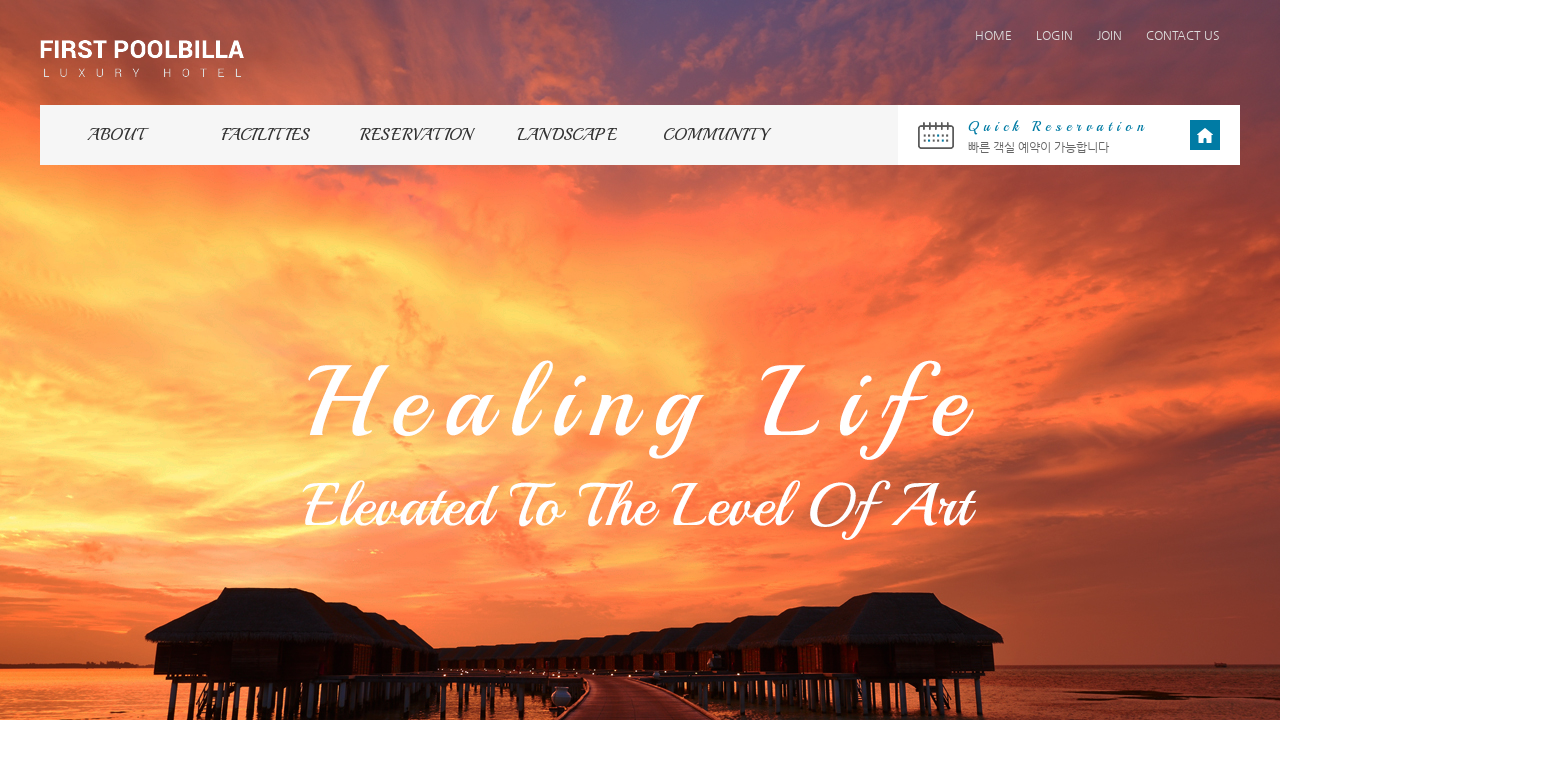

--- FILE ---
content_type: text/html; charset=utf-8
request_url: http://raone.raonweb.com/z_0159_tou/
body_size: 20995
content:
<!DOCTYPE html PUBLIC "-//W3C//DTD XHTML 1.0 Transitional//EN" "http://www.w3.org/TR/xhtml1/DTD/xhtml1-transitional.dtd">
<html xmlns="http://www.w3.org/1999/xhtml" lang="ko" xml:lang="ko">
<head>
<meta http-equiv="content-type" content="text/html; charset=utf-8" />
<meta http-equiv="X-UA-Compatible" content="IE=edge" />
<meta name="description" content="펜션 홈페이지 전문 제작 test
"/>
<meta name="keywords" content="펜션 홈페이지 전문 제작 3213213"/>
<meta name="naver-site-verification" content="ddc33dd51a55fa1a453476326ef47c92accfc94b"/>
<title>펜션 홈페이지 전문 제작 라온웹스토어_Design</title>
<link rel="stylesheet" href="../z_0159_tou/_css/default.css" type="text/css" />
<link rel="stylesheet" href="/css/board.css" type="text/css" />
<link rel="stylesheet" href="/css/basic.css" type="text/css" />
<!--[If !(ie 8)]><link rel="stylesheet" href="/css/basic-ex.css" type="text/css" /><![endif]-->
<link rel="stylesheet" type="text/css" href="/js/jquery-ui.css" />
<link rel="stylesheet" href="/js/nyroModal.css" type="text/css" />

<script type="text/javascript" src="/js/jquery-1.7.1.min.js"></script>
<script type="text/javascript" src="/js/jquery-ui.min.js"></script>
<script type="text/javascript" src="/js/jquery.nyroModal.custom.min.js"></script>
<script type="text/javascript" src="/js/jquery.alphanumeric.pack.js"></script>
<script type="text/javascript" src="/js/common.js"></script>
<script type="text/javascript" src="/js/jquery.cookie.js"></script>
<script type="text/javascript" src="/js/validation.js"></script>
<script type="text/javascript" src="/js/spamFree.js"></script>
<script type="text/javascript" src="/../z_0159_tou/_js/design/common.js"></script>
<script src="http://dmaps.daum.net/map_js_init/postcode.v2.js"></script>
<link href="https://fonts.googleapis.com/css?family=Playball" rel="stylesheet">

<script>
function go_page(directory, page, vType)
{
	if( vType == "write" )
		location.href = "/"+directory+"/"+page+".php?vType="+vType;
	else
		location.href = "/"+directory+"/"+page+".php";
}

//멤버
function mem_login(){ 
	location.href="../z_0159_tou/member/login.php"; 
}

function mem_join(){ 
	location.href="../z_0159_tou/member/join_01.php"; 
}

function mem_id_pw(){ 
	location.href="../z_0159_tou/member/id_pw.php"; 
}

function mem_logout(){ 
	location.href="../z_0159_tou/member/proc/logout.php"; 
}

function mem_modify(){ 
	location.href="../z_0159_tou/member/modify.php"; 
}

function mem_withdrawal(){ 
	location.href="../z_0159_tou/member/withdrawal.php"; 
}

//패스워드 변경
function mem_pw_change(){ 
	location.href="../z_0159_tou/member/pw_change.php"; 
}

//기타메뉴
//개인정보취급방침
function privacy(){ 
	window.open("../z_0159_tou/etc/privacy.php", "privacy", "toolbar=0,left=100 top=50 location=0,directories=0,status=0,menubar=0,scrollbars=0,resizable=0,copyhistory=0,width=720 ,height=580");
}

//이용약관
function agreement(){ 
	window.open("../z_0159_tou/etc/agreement.php", "agreement", "toolbar=0,left=100 top=50 location=0,directories=0,status=0,menubar=0,scrollbars=0,resizable=0,copyhistory=0,width=720 ,height=580");
}

//이메일무단수집거부
function email_pop(){ 
	window.open("../z_0159_tou/etc/email_pop.php", "email_pop", "toolbar=0,left=100 top=50 location=0,directories=0,status=0,menubar=0,scrollbars=0,resizable=0,copyhistory=0,width=720 ,height=220"); 
}

</script>
</head>


<style>
.font_11{font-size:11px;font-family:돋움}
</style>
<body>


<!-- warp start -->
<div id="wrap">

    <!-- header start -->
    <div id="header">
        <!-- com_menu start -->
        <style>

/* 접근성메뉴 style02*/
h1.logo{margin:40px 0 28px; text-align:left;}

.global_menu{width:1200px; margin:0 auto; position:relative;}

.global_menu ul.com_top_m{position:absolute; top: -90px; right:0; padding:0 20px; z-index:999;zoom: 1;}
.global_menu ul.com_top_m:after{content:""; display:block; clear:both;}
.global_menu ul.com_top_m li{float:left; margin-left:24px;}
.global_menu ul.com_top_m li:first-child{margin-left:0;}
.global_menu ul.com_top_m li a{display:block; font-size:12px; color:#ddd; line-height:40px;}

.global_menu .gnb {width:100%; background:#f6f6f6;;}
.global_menu .gnb:after {content:""; clear:both; display:block; *zoom:1;}
.global_menu .gnb dl {float:left; position:relative;}
.global_menu .gnb dl dt a{display:block; min-width:110px; padding:0 20px; font-size:16px; color:#333; line-height:60px; text-align:center;font-family: 'Playball', cursive;}
.global_menu .gnb dl dt a.on {background:#007ba4; color:#fff;}
.global_menu .gnb dl:hover dt a{background:#007ba4; color:#fff;}
.global_menu .gnb dl dd {position:absolute; left:0; top:60px; width:150px; text-align:left; display:none; z-index:100;}
.global_menu .gnb dl dd a {display:block; *zoom:1; *display:inline; font-size:14px; color:#fff; line-height:50px; padding-left:20px; background:transparent; background-color: rgba( 0, 0, 0, 0.9 ); 
filter: progid:DXImageTransform.Microsoft.gradient( startColorStr=#99000000, endColorStr=#99000000 ); 
-ms-filter: "progid:DXImageTransform.Microsoft.gradient( startColorStr=#99000000, endColorStr=#99000000 )"; 
zoom: 1;}
.global_menu .gnb dl dd a.on {color:#007ba4;}
.global_menu .gnb dl dd a:hover {color:#007ba4;}
.global_menu .gnb dl.sub01 dd {}
.global_menu .gnb dl.sub02 dd {}
.global_menu .gnb dl.sub03 dd {}
.global_menu .gnb dl.sub04 dd {}
.global_menu .gnb dl.sub05 dd {}
.global_menu .gnb dl.sub06 dd {}
.global_menu .gnb dl.sub07 dd {}


.global_menu .gnb .t_exchange{float:right; position:relative; padding:13px 91px 13px 70px; height:34px; background:#fff url(../z_0159_tou/images/t_exchange_ico.png) no-repeat 20px center; text-align:left;}
.global_menu .gnb .t_exchange h2{font-size:14px; color:#007ba4; margin-bottom:5px; font-family: 'Playball', cursive; letter-spacing: 5px;}
.global_menu .gnb .t_exchange p{font-size:12px; color:#666;}
.global_menu .gnb .t_exchange a{display:block; width:30px; height:30px; text-indent:-9999px; overflow:hidden; background:#007ba4 url(../z_0159_tou/images/t_exchange_btn_ico.png) no-repeat center center; position:absolute; top:50%; right:20px; margin-top:-15px;}

</style>

<ul id="skipNavi">
	<li><a href="#container">본문 바로가기</a></li>
	<li><a href="#com_menu">주메뉴 바로가기</a></li>
</ul>

<div id="com_menu">

<h1 class="logo"><a href="../z_0159_tou/"><img src="../z_0159_tou/images/logo.png" alt="로고" /></a></h1>

<div class="global_menu">


	<ul class="com_top_m">

			<!-- 통합검색 -->
						<!-- 통합검색 -->

						<li class="first"><a href="../z_0159_tou/">HOME</a></li>
						<li><a href="javascript:mem_login()">LOGIN</a></li>
			<li><a href="javascript:mem_join()">JOIN</a></li>
						<li><a href="../z_0159_tou/sub01/sub01_0102.php">CONTACT US</a></li>
			<!-- <li><a href="../z_0159_tou/etc/sitemap.php">SITE MAP</a></li> -->
				</ul>
				
				<!-- 글로벌 메뉴 시작 -->
				<div class="gnb" id="gnb_skip">

									<dl class="sub01">
						<dt><a  href="../z_0159_tou/sub01/sub01_0101.php"  title="ABOUT" >ABOUT</a></dt>
						<dd>
															<a  href="../z_0159_tou/sub01/sub01_0101.php"  title="펜션소개" >펜션소개</a>

															<a  href="../z_0159_tou/sub01/sub01_0102.php"  title="찾아오시는 길" >찾아오시는 길</a>

													</dd>
					</dl>
									<dl class="sub02">
						<dt><a  href="../z_0159_tou/sub02/sub02_0201.php"  title="FACILITIES" >FACILITIES</a></dt>
						<dd>
															<a  href="../z_0159_tou/sub02/sub02_0201.php"  title="객실보기" >객실보기</a>

															<a  href="../z_0159_tou/sub02/sub02_0202.php"  title="시설 및 요금" >시설 및 요금</a>

													</dd>
					</dl>
									<dl class="sub03">
						<dt><a  href="../z_0159_tou/sub03/sub03_0301.php"  title="RESERVATION" >RESERVATION</a></dt>
						<dd>
															<a  href="../z_0159_tou/sub03/sub03_0301.php"  title="온라인예약" >온라인예약</a>

													</dd>
					</dl>
									<dl class="sub04">
						<dt><a  href="../z_0159_tou/sub04/sub04_0401.php"  title="LANDSCAPE " >LANDSCAPE </a></dt>
						<dd>
															<a  href="../z_0159_tou/sub04/sub04_0401.php"  title="주변관광지" >주변관광지</a>

													</dd>
					</dl>
									<dl class="sub05">
						<dt><a  href="../z_0159_tou/sub05/sub05_0501.php"  title="COMMUNITY" >COMMUNITY</a></dt>
						<dd>
															<a  href="../z_0159_tou/sub05/sub05_0501.php"  title="공지사항" >공지사항</a>

															<a  href="../z_0159_tou/sub05/sub05_0502.php"  title="질문과답변" >질문과답변</a>

															<a  href="../z_0159_tou/sub05/sub05_0503.php"  title="이용후기" >이용후기</a>

															<a  href="../z_0159_tou/sub05/sub05_0504.php"  title="갤러리" >갤러리</a>

													</dd>
					</dl>
				
				<div class="t_exchange">
					<h2>Quick Reservation</h2>
					<p>빠른 객실 예약이 가능합니다</p>
					<a href="../z_0159_tou/sub03/sub03_0301.php" target="_blank"></a>
				</div>

				</div>
				<!-- 글로벌 메뉴 끝 -->



           </div>

</div>
<script type="text/javascript">

$(document).ready(function() {

	var gnbT;

	$(".gnb dl dd").css({"display":"none"});

		$(".gnb .subin dt a").addClass("on");
	$(".gnb .subin dd a:eq(-1)").addClass("on");

	

	$(".gnb dl").hover(
		function() {
			clearTimeout(gnbT);
			if( $(this).children("dd").css("display") == "block" ) {
				$(".gnb dl dd").stop(true, true).css({"display":"none"});
				$(this).children("dd").stop(true, true).css({"display":"block"});

			} else {

				$(".gnb dl dd").stop(true, true).fadeOut();
				$(this).children("dd").stop(true, true).fadeIn();
			}

		},
		function() {

			gnbT = setTimeout("location_menu()", 700);
		}
	);


	$(".gnb dl dt a").focus(
		function() {

			if( $(this).parent("dt").parent("dl").children("dd").css("display") == "block" ) {
				$(".gnb dl dd").stop(true, true).css({"display":"none"});
				$(this).parent("dt").parent("dl").children("dd").stop(true, true).css({"display":"block"});
			} else {

				$(".gnb dl dd").stop(true, true).fadeOut();
				$(this).parent("dt").parent("dl").children("dd").stop(true, true).fadeIn();
			}

		}
	);


});


function location_menu() {

	$(".gnb dl dd").stop(true, true).fadeOut();
	}

</script>




        <!-- com_menu end -->
    </div>
    <!-- header end -->

    <!-- container start -->
    <div id="container">

		<!-- main_visual start -->
         <script src="/js/jquery.bxslider.min.js"></script>

 <style>
#main_visual {width:100%; }
#main_visual .visual{width:100%;margin:0 auto; position:relative;}
#main_visual .visual ul li a {display:block; height:900px;}
#main_visual .bx-warpper{position:relative;}
#main_visual .bx-controls{position:absolute; bottom:0; left:0; width:100%;}
#main_visual .bx-controls-direction{width:1200px; margin:0 auto; text-align:center;}
#main_visual .bx-controls-direction a{display:inline-block; *zoom:1; *display:inline; width:28px; height:28px; font-size:15px; font-weight:700; color:#fff; text-align:center; line-height:28px; border:1px solid #fff;  margin-bottom: 100px;}
#main_visual .bx-controls-direction a.bx-prev{border-right:0;}
#main_visual .bx-controls-direction a:hover{background:#007ba4;}

</style>
<div id="main_visual">
		<div class="visual">
			<ul class="visualItems">
				<li><a href="#." style="background:url(../z_0159_tou/images/main_visual_01.jpg) center top;"></a></li>
				<li><a href="#." style="background:url(../z_0159_tou/images/main_visual_02.jpg) center top;"></a></li>
			</ul>
		</div>
</div>

<script type="text/javascript">
$('.visualItems').bxSlider({
  mode: 'horizontal', //'horizontal', 'vertical', 'fade'
  captions: false ,   // 이미지 타이틀 노출설정 false , true
	randomStart: false,   // 랜덤스타트 옵션 false , true
	speed : 500, //넘아가는 속도
	auto : true, // 자동시작
	autoControls: false, // 오토컨트롤 버튼 노출설정
	autoHover: true , // 마우스오버시 정지
	pause: 4000, // 대기시간
	pager:false,
	prevText : "<",
	nextText : ">"
});
</script> <script src="/js/jquery.bxslider.min.js"></script>

        <!-- main_visual end -->


        <!-- main_contents start -->

        <div id="main_contents">

            <!-- sec01 start -->
            <div class="sec01">
					<div class="title01"><img src="images/title01.png" alt="" /></div>
					<div class="sec01_con">
						<ul class="room01">
							<a href="../z_0159_tou/sub02/sub02_0201.php"><li></li></a>
						</ul>
						<ul class="room02">
							<a href="../z_0159_tou/sub02/sub02_0201.php"><li></li></a>
						</ul>
						<ul class="room03">
							<a href="../z_0159_tou/sub02/sub02_0201.php"><li></li></a>
						</ul>
						<ul class="room04">
							<a href="../z_0159_tou/sub02/sub02_0201.php"><li></li></a>
						</ul>
					</div>
            </div>
            <!-- sec01 end -->
			<div class="sec02">
				<div class="notice">
					<div class="inner">
						<h2><a href="../z_0159_tou/sub05/sub05_0501.php">NOTICE</a></h2>
							<ul class="sec0101_board">
															<li>
								<a href="../z_0159_tou/sub05/sub05_0501.php?vType=view&idx=22">
								<h3>누구도 상상못한 감성서비스! (주)라온비…</h3>
								<span class="date">2016-06-04</span>
								</a>
							</li>
														<li>
								<a href="../z_0159_tou/sub05/sub05_0501.php?vType=view&idx=21">
								<h3>(주)라온비엔피(서비스 브랜드 &#039;라온…</h3>
								<span class="date">2016-06-04</span>
								</a>
							</li>
														<li>
								<a href="../z_0159_tou/sub05/sub05_0501.php?vType=view&idx=20">
								<h3>(주)라온비엔피 기업부설연구소 인증 및 …</h3>
								<span class="date">2016-06-04</span>
								</a>
							</li>
														<li>
								<a href="../z_0159_tou/sub05/sub05_0501.php?vType=view&idx=19">
								<h3>(주)라온비엔피(서비스 브랜드 &#039;라온…</h3>
								<span class="date">2016-06-22</span>
								</a>
							</li>
														<li>
								<a href="../z_0159_tou/sub05/sub05_0501.php?vType=view&idx=18">
								<h3>라온웹스토어가 한국웹에이젼시협회(KWAA)…</h3>
								<span class="date">2016-06-04</span>
								</a>
							</li>
														</ul>
					</div>
				</div>
				<div class="notice01">
					<div class="inner01">
						<h2><a href="../z_0159_tou/sub05/sub05_0503.php">REVIEW</a></h2>
							<ul class="sec0102_board">
															<li>
								<a href="../z_0159_tou/sub05/sub05_0503.php?vType=view&idx=15">
								<h3>웹에대한 라온의 R&D 그리고 STRATEGY BUS…</h3>
								<span class="date">2016-06-12</span>
								</a>
							</li>
														<li>
								<a href="../z_0159_tou/sub05/sub05_0503.php?vType=view&idx=14">
								<h3>웹에 대한 모든 것 Web Service Portal 라…</h3>
								<span class="date">2016-06-12</span>
								</a>
							</li>
														<li>
								<a href="../z_0159_tou/sub05/sub05_0503.php?vType=view&idx=13">
								<h3>합리적이고 혁신적인 홈페이지제작 전문 …</h3>
								<span class="date">2016-06-12</span>
								</a>
							</li>
														<li>
								<a href="../z_0159_tou/sub05/sub05_0503.php?vType=view&idx=12">
								<h3>스마트홈페이지, 스마트한 경쟁력 - 모바…</h3>
								<span class="date">2016-06-12</span>
								</a>
							</li>
														<li>
								<a href="../z_0159_tou/sub05/sub05_0503.php?vType=view&idx=11">
								<h3>혁신적 홈페이지제작 서비스 라온웹스토어</h3>
								<span class="date">2016-06-12</span>
								</a>
							</li>
														</ul>
					</div>
				</div>
				<div class="title02"><img src="images/title02.png" alt="" /></div>
				<div class="roll">
					<div id="rolling_4">
						<a href="#"><span><img src="images/roll_img_01.jpg" title="관광지설명1" /></span></a>
						<a href="#"><span><img src="images/roll_img_06.jpg" alt="관광지설명6" /></span></a>
						<a href="#"><span><img src="images/roll_img_07.jpg" alt="관광지설명7" /></span></a>
						<a href="#"><span><img src="images/roll_img_08.jpg" alt="관광지설명8" /></span></a>
					</div>

					<div id="rolling_5">
						<a href="#"><span><img src="images/roll_img_02.jpg" alt="관광지설명2" /></span></a>
						<a href="#"><span><img src="images/roll_img_03.jpg" alt="관광지설명3" /></span></a>
						<a href="#"><span><img src="images/roll_img_04.jpg" alt="관광지설명4" /></span></a>
						<a href="#"><span><img src="images/roll_img_05.jpg" alt="관광지설명5" /></span></a>
					</div>
				</div>
			</div>

        </div>
        <!-- main_contents end -->

    </div>
    <!-- container end -->
    <div id="footer">
	<div class="footer_area">
		<div class="f_info">
			<h2 class="f_logo"><a href="../z_0159_tou/"><img src="../z_0159_tou/images/logo.png" alt="로고"></a></h2>
			<ul>
				<li>(주)퍼스트 | 대표이사 : 김정훈</li>
				<li>개인정보관리책임자 : 김하나 실장</li>
				<li>사업자번호 : 131-86-23857</li>
				<li>통신판매업신고번호 : 제2019-서울강남-00516호</li>
			</ul>
		</div>

		<div class="f_quick">
			<h2 class="f_tit">QUICK LINKS</h2>
			
			<div class="quick_area">
				<ul class="f_nav">
											<li><a  href="../z_0159_tou/sub01/sub01_0101.php"  title="ABOUT" >ABOUT</a></li>
											<li><a  href="../z_0159_tou/sub02/sub02_0201.php"  title="FACILITIES" >FACILITIES</a></li>
											<li><a  href="../z_0159_tou/sub03/sub03_0301.php"  title="RESERVATION" >RESERVATION</a></li>
											<li><a  href="../z_0159_tou/sub04/sub04_0401.php"  title="LANDSCAPE " >LANDSCAPE </a></li>
											<li><a  href="../z_0159_tou/sub05/sub05_0501.php"  title="COMMUNITY" >COMMUNITY</a></li>
									</ul>
				
				<ul class="f_service">
					<li><a href="../z_0159_tou/etc/privacy.php">개인정보취급방침</a></li>
					<li><a href="../z_0159_tou/etc/agreement.php">이용약관</a></li>
					<li><a href="../z_0159_tou/etc/email_pop.php">이메일무단수집거부</a></li>
				</ul>
			</div>
		</div>

		<div class="f_reach">
			<h2 class="f_tit">REACH US</h2>
			<ul>
				<li class="f_locate">서울특별시 강남구 강남대로 396 퍼스트빌딩 6층 (우 : 06232)</li>
				<li class="f_tel">고객센터 : 02-3456-7890</li>
				<li class="f_fax">팩스 : 02-3456-1234</li>
				<li class="f_email">전자메일 : first@first.com</li>
			</ul>
		</div>
	</div>

	<div class="copyright">
		<div class="copyright_area">
			<p class="copy">Copyright(c) 2019 FIRST CO.,LTD. All rights reserved.</p>
			<a href="http://www.raonwebstore.com/" target="_blank">홈페이지 제작 : 라온웹스토어</a>		</div>
	</div>
</div>



    <!-- footer end -->

</div>
<!-- warp end -->

<script type="text/javascript">


$('ul.sec0102_slider').bxSlider({
	mode: "horizontal",
	auto: true,
	pager: true,
	controls: false,
	speed: 500,
	pause: 3000,
	autoHover: true,
	slideWidth: 132,
	minSlides: 3,
   maxSlides: 3,
	moveSlides: 3,
	slideMargin: 10

});

(function($){
$(function(){
	
	/*sec02*/
	$(".sec02_area ul").find("li").hover(
		function(){
			$(this).find(".sec02_list_bg").stop(true, true).fadeIn(500,"easeOutQuart");
		},
		function(){
			$(this).find(".sec02_list_bg").stop(true, true).fadeOut(500,"easeOutQuart");
		}
	);

	$(".sec02_area ul").find("li").mouseenter(function(){
		var b_bg_num = $(this).index() +1;
		$(".sec02_bg01, .sec02_bg02").stop(true, true).fadeOut(500,"easeOutQuart");
		$(this).parents(".sec02").find(".sec02_bg0" + b_bg_num).css({"z-index":"99"}).stop(true, true).fadeIn(500,"easeOutQuart");
	});
	/*sec02*/

	/*sec0301,04*/
		$(".sec03").find("a.main_more").hover(
			function(){
				$(this).stop().animate({"background-color":"#db0f32", "border-color":"#db0f32", "color":"#fff"},500,"easeOutQuart");
			},
			function(){
				$(this).stop().animate({"background-color":"#f6f6f6", "border-color":"#ddd", "color":"#666"},500,"easeOutQuart");
			}
		);

		$(".sec04").find("a.main_more").hover(
			function(){
				$(this).stop().animate({"background-color":"#db0f32", "border-color":"#db0f32", "color":"#fff"},500,"easeOutQuart");
			},
			function(){
				$(this).stop().animate({"background-color":"#fff", "border-color":"#ddd", "color":"#666"},500,"easeOutQuart");
			}
		);
	/*sec0301,04*/
	

});
})(jQuery);


</script>

</body>

</html>


--- FILE ---
content_type: text/css
request_url: http://raone.raonweb.com/z_0159_tou/_css/default.css
body_size: 16000
content:
@charset "utf-8";
/* 전체_기본_공통적용*/
#wrap {width:100%;text-align:center;}
#header {position:absolute; top:0; left:0; width:100%; z-index:999;}
#container {width:100%;}

#com_menu {width:1200px; margin:0 auto; position:relative;}/*상단메뉴로고부분*/

/*
#sub1 {position:absolute;top:60px;left:40px;width:100%;text-align:center;}
#sub1 .sub_menu {width:740px; margin:0 auto;height:35px;}
#sub1 li {float:left; padding:10px 12px;cursor:pointer;}
#sub1 .twoDep a{color:#686868;font-size:11px;font-weight:normal;}
#sub1 .twoDep a:hover{color:#6c8fd1;}


#sub2 {position:absolute;top:60px;left:185px;width:100%;text-align:center;}
#sub2 .sub_menu {width:740px; margin:0 auto;height:35px;}
#sub2 li {float:left; padding:10px 12px;cursor:pointer;}
#sub2 .twoDep a{color:#686868;font-size:11px;font-weight:normal;}
#sub2 .twoDep a:hover{color:#6c8fd1;}


#sub3 {position:absolute;top:60px;left:330px;width:100%;text-align:center;}
#sub3 .sub_menu {width:740px; margin:0 auto;height:35px;}
#sub3 li {float:left; padding:10px 12px;cursor:pointer;}
#sub3 .twoDep a{color:#686868;font-size:11px;font-weight:normal;}
#sub3 .twoDep a:hover{color:#6c8fd1;}


#sub4 {position:absolute;top:60px;left:200px;width:100%;text-align:center;}
#sub4 .sub_menu {width:740px; margin:0 auto;height:35px;}
#sub4 li {float:left; padding:10px 12px;cursor:pointer;}
#sub4 .twoDep a{color:#686868;font-size:11px;font-weight:normal;}
#sub4 .twoDep a:hover{color:#6c8fd1;}


#sub5 {position:absolute;top:60px;left:550px;width:100%;text-align:center;}
#sub5 .sub_menu {width:740px; margin:0 auto;height:35px;}
#sub5 li {float:left; padding:10px 12px;cursor:pointer;}
#sub5 .twoDep a{color:#686868;font-size:11px;font-weight:normal;}
#sub5 .twoDep a:hover{color:#6c8fd1;}
*/

#com_menu .st_Nav {position:absolute;top:14px;right:0px;margin:0px; padding:0px;z-index:100;}
#com_menu .st_Nav li {float:left; padding:0 7px 0 7px; background:url(../images/com_top_line.png) no-repeat 0px 1px;}
#com_menu .st_Nav li.first {background:none;}
#com_menu .st_Nav img {vertical-align:top;}








/* 탭메뉴 */
/* images */
.listTab li a .button1{ background-image:url(../images/main_tt_01.gif); width:95px; height:22px;background-position:0 -22px;}
.listTab li a .button2{ background-image:url(../images/main_tt_01.gif); width:95px; height:22px;background-position:-90px 1px;}
.listTab.m1 .m1 a .button1{ background-image:url(../images/main_tt_01.gif); width:95px; height:22px;background-position:0 1px;}
.listTab.m2 .m2 a .button2{ background-image:url(../images/main_tt_01.gif); width:95px; height:22px;background-position:-90px -22px;}

/* Lined Tab */
.listTab{width:100%;}
.listTab ul{ position:relative; font-size:12px; *zoom:1;}
.listTab ul:after{ content:""; display:block; clear:both;}
.listTab li{ float:left; -margin-bottom:-1px;text-align:left;}
.listTab li a span{ display:inline-block; cursor:pointer;}
.listTab li ul{ display:none; width:300px; position:absolute; top:40px; left:0; border:0; margin:0; padding:0; *zoom:1;}
.listTab li ul:after{ content:""; display:block; clear:both;}
.listTab li li{ float:none; position:relative; -margin:0 0 8px 0; color:#999;background:url(../images/main_news_dot.gif) no-repeat 6px 10px;padding-left:15px; line-height:24px;}
.listTab li li a{ float:none; padding:0; margin:0; border:0 !important; color:#666 !important; font-weight:normal; background:transparent; letter-spacing:normal;text-decoration:none;}
.listTab li li a:hover,
.listTab li li a:active,
.listTab li li a:focus{ color:#000 !important; text-decoration:none;}
.listTab li li date,
.listTab li li .date{ position:absolute; top:0; right:0;}
.listTab li li.more{ position:absolute; top:-35px; right:0; border:0 !important; background:transparent;}

.listTab.m1 .m1 ul,
.listTab.m2 .m2 ul{ display:block;}

/* jsOff */
.listTab.jsOff{ height:auto;}
.listTab.jsOff ul{ border:0;}
.listTab.jsOff li{ float:none; position:relative;}
.listTab.jsOff li a{ float:none; display:block; font-weight:bold; color:#333;}
.listTab.jsOff li ul{ position:static; display:block; left:0; top:0;}
.listTab.jsOff li li a{ display:inline; border:0 !important; background:none !important; font-weight:normal;}
.listTab.jsOff li li.more{ top:7px; right:15px;}

/* 메인 */

#main_contents {width:100%;}/*메인 컨텐츠 부분_섹션으로 css구분*/
#main_contents:after {content:""; clear:both; display:block;}
#main_contents h2.main_tit01{font-size:20px; font-weight:700;}
#main_contents h2.main_tit02{float:left;}
#main_contents p.main_con{font-size:14px; line-height:20px;}
#main_contents a.main_more{display:inline-block; width:158px; text-align:center; *zoom:1; *display:inline; font-size:14px; font-weight:700; line-height:38px; border:1px solid #fff;}



#main_contents .sec01{width:100%; height: 900px;background: url(../images/sec01_bg.jpg) no-repeat;}
#main_contents .sec01 .title01{padding-top: 40px;}

#main_contents .sec01_con{width: 1200px; height: 610px; margin: 0 auto; margin-top: 60px;}
.sec01_con .room01{float: left; width: 595px; height: 300px;}
.room01 li{width: 100%; height: 100%; background: url(../images/room01_off.png) no-repeat;}
.room01 li:hover{background: url(../images/room01_on.jpg) no-repeat;}

.sec01_con .room02{float: left; width: 595px; height: 300px; margin-left: 10px;}
.room02 li{width: 100%; height: 100%; background: url(../images/room02_off.png) no-repeat;}
.room02 li:hover{background: url(../images/room02_on.jpg) no-repeat;}

.sec01_con .room03{float: left; width: 595px; height: 300px; margin-top: 10px;}
.room03 li{width: 100%; height: 100%; background: url(../images/room03_off.png) no-repeat;}
.room03 li:hover{background: url(../images/room03_on.jpg) no-repeat;}

.sec01_con .room04{float: left; width: 595px; height: 300px; margin-top: 10px; margin-left: 10px;}
.room04 li{width: 100%; height: 100%; background: url(../images/room04_off.png) no-repeat;}
.room04 li:hover{background: url(../images/room04_on.jpg) no-repeat;}


#main_contents .sec02{width: 100%; height: 900px; background: url(../images/sec02_bg.jpg) no-repeat; position: relative;}
#main_contents .sec02 .notice{float: left; background: url(../images/notice_bg.png) no-repeat; width: 50%; height: 200px;}
#main_contents .sec02 .notice01{float: left; background: url(../images/notice01_bg.png) no-repeat; width: 50%; height: 200px;}

.sec02 .notice .inner{width: 600px; height: 200px; float: right;}
.inner h2{ background: #0a5a77; padding: 87.5px 10px; display:block; min-width:120px; font-size:20px;text-align:center; float: left;}
.inner h2 a{color: #fff;font-family: 'Playball', cursive;}
.inner .sec0101_board li a h3{float: left; font-size: 14px; color: #fff; line-height: 39px; margin-left: 30px;}
.inner .sec0101_board li a span{display: inline-block; float: right; font-size: 14px; color: #fff; line-height: 39px; margin-right: 20px;}

.inner01{width: 600px; height: 200px; float: left;}
.inner01 h2{background: #6b7479; padding: 87.5px 10px; display: block; min-width: 120px; font-size: 20px; text-align: center; float: left;}
.inner01 h2 a{color: #fff; font-family: 'Playball', cursive;}
.inner01 .sec0102_board li a h3{float: left; font-size: 14px; color: #3f3f3f; line-height: 39px; margin-left: 30px;}
.inner01 .sec0102_board li a span{display: inline-block; float: right; font-size: 14px; color: #3f3f3f; line-height: 39px; }

#main_contents .sec02 .roll{width: 1200px; height: 454px; margin: 0 auto; position: absolute; top: 360px; left: 355px; }
.roll #rolling_4 a{float: left; margin:0; padding: 0;}
.roll #rolling_4 span{display: inline-block;}
.roll #rolling_5 a{float: left; margin:0; padding: 0;}
.roll #rolling_5 span{display: inline-block;}

#main_contents .sec02 .title02{position:absolute; top: 250px; left: 39.5%;}
/*메인_가로형의 세로형*/
#main_wrap_vertical {width:1010px;margin:0 auto;--padding-bottom:40px;}/*메인 컨텐츠 부분_섹션으로 css구분-보더값 뺄것.*/
#main_wrap_vertical .visual {float:left;border:5px solid #6d80a8;}
#main_wrap_vertical .contents {float:right; width:320px;border:5px solid #dcb997; padding-left:10px;}
#main_wrap_vertical .contents .sec01 {float:left; width:100%; padding-top:20px;}
#main_wrap_vertical .contents .sec02 {float:left; width:100%;text-align:left;padding-top:20px;}
#main_wrap_vertical .contents .sec02 h2 {padding-bottom:17px;}
#main_wrap_vertical .contents .sec03 {float:left; width:100%;text-align:left;padding-top:20px;}
#main_wrap_vertical .contents .sec03 h2 {padding-bottom:17px;}


#footer {clear:both;width:100%; background:#222; text-align:left;}
#footer .footer_area{width:1200px; margin:0 auto; padding:40px;}
#footer .footer_area:after{content:""; display:block; clear:both;}
#footer .footer_area > div{float:left;}
#footer h2.f_tit{font-size:16px; font-weight:700; color:#fff; border-bottom:2px solid #fff; padding-bottom:5px;}

#footer .f_info{width:475px;}
#footer .f_info h2.f_logo{margin-bottom:25px;}
#footer .f_info ul li{font-size:12px; color:#bbb; line-height:30px;}

#footer .f_quick{width:250px; margin-right:75px;}
#footer .f_quick .quick_area{margin-top:25px;}
#footer .f_quick .quick_area:after{content:""; display:block; clear:both;}
#footer .f_quick .quick_area ul.f_nav{float:left;}
#footer .f_quick .quick_area ul.f_service{float:right;}
#footer .f_quick .quick_area ul li{line-height:30px;}
#footer .f_quick .quick_area ul li a{font-size:12px; color:#bbb}


#footer .f_reach{width:400px;}
#footer .f_reach ul{margin-top:25px;}
#footer .f_reach ul li{font-size:12px; font-weight:700; color:#fff; line-height:30px; padding-left:32px;}
#footer .f_reach ul li.f_locate{background:url(../images/f_reach_ico01.png) no-repeat left center;}
#footer .f_reach ul li.f_tel{background:url(../images/f_reach_ico02.png) no-repeat left center;}
#footer .f_reach ul li.f_fax{background:url(../images/f_reach_ico03.png) no-repeat left center;}
#footer .f_reach ul li.f_email{background:url(../images/f_reach_ico04.png) no-repeat left center;}

#footer  .copyright{width:100%; background:#1e1e1e;}
#footer  .copyright_area{width:1200px; margin:0 auto;}
#footer  .copyright_area:after{content:""; display:block; clear:both;}
#footer  .copyright p.copy{float:left; font-size:12px; font-weight:700; color:#999; line-height:60px;}
#footer  .copyright a{float:right; font-size:12px; font-weight:700; color:#999; line-height:60px;}





.sample {clear:both;}
.sample p {width:1000px; margin:0 auto; background:#dcb997;color:#000;border:5px solid #dcb997;padding:15px 0 15px 0;}
.sample p strong{font-size:16px; font-weight:bold;}



/* 공지사항 리스트 및 탭관련*/
.ltNotice {position:relative; height:150px; text-align:center;}
.ltNotice li {float:left;}
.ltNotice .tab {float:left;height:24px; overflow:hidden; text-indent:-9999em; background:url(../images/main_tt_01.gif) no-repeat;}
.ltNotice .t1 {width:88px; background-position:0 -24px;}
.ltNotice .t2 {width:98px; background-position:-88px 0;}
.ltNotice .t3 {width:100px; background-position:-198px 0;}
.ltNotice li.active .t1 {width:88px; background-position:0 0;}
.ltNotice li.active .t2 {width:98px; background-position:-88px -24px;}
.ltNotice li.active .t3 {width:100px; background-position:-198px -50px;}

.ltNotice ul {display:none; position:absolute; top:34px; left:0px; width:300px;}
.ltNotice ul li {float:left;text-align:left; padding-left:15px; line-height:24px; background:url(../images/main_news_dot.gif) no-repeat 6px 10px; width:295px;}
.ltNotice ul li span {padding-right:10px;float:right}
.ltNotice li.active ul {display:block;}
.ltNotice a {color:#989898;}
.ltNotice a:hover {color:#569ecc;font-size:12px;}
.ltNotice .more {position:absolute; top:-16px; right:0px; background:none;}


/*공통팝업 - 개인정보취급방침_이용약관_이메일무단수집거부*/
#no_spam {width:600px;border:10px solid #d8d8d8;}
#privacy {position:relative;}
#privacy div {font-size:14px;line-height:22px;}
#privacy h2 {margin:0px 0 10px 0px; font-size:14px; font-weight:bold; color:#555;}
#privacy h2 span {font-size:14px; color:#ee0000;}
#privacy h2 p {font-size:14px; color:#ee0000; font-weight:400; padding-top:5px;}
#privacy textarea {width:96%;height:400px;color:#666666; padding:3% 15px; line-height:22px;border:1px solid #ededed; background:#f9f9f9}
#privacy .btn_close {position:absolute; top:40px; right:20px;}

/*서브*/
#sub_visual {position:relative;width:100%; margin:0 auto; background:url(../images/sub_visual.jpg); height:375px;}
.sub_tit_area{position:absolute; bottom:56px; left:50%; width:1200px; margin-left:-600px; text-align:center;}
.sub_tit_area h2{font-size:40px; color:#fff;font-family: 'Playball', cursive;}
.sub_tit_area ul.location{margin-top:15px; display:inline-block; *zoom:1; *display:inline; background:#007ba4; padding:0 25px; border-radius:20px;}
.sub_tit_area ul.location:after{content:""; display:block; clear:both;}
.sub_tit_area ul.location li{float:left; font-size:14px; color:#fff; line-height:40px;}
.sub_tit_area ul.location li span{padding:0 14px;}

#sub_wrap {position:relative;margin:0 auto; width:1200px;min-height:400px;content:"";}

.lnb{width:100%; background:#f6f6f6; border-bottom:1px solid #e6e6e6;}
.lnb .lnb_area{width:1200px; margin:0 auto;}
.lnb ul.leftMenu:after{content:""; display:block; clear:both;}
.lnb ul.leftMenu li{float:left;}
.lnb ul.leftMenu li a{display:block; position:relative; font-size:16px; font-weight:700; color:#666; line-height:60px; text-align:center;}
.lnb ul.leftMenu li.on a{color:#007ba4;}
.lnb ul.leftMenu li.on a:after{content:""; display:block; width:100%; height:4px; background:#007ba4; position:absolute; left:0; bottom:-1px;}



/*서브와꾸*/
#sub_wrap #sub_contents {width:100%;} /*오른쪽컨텐츠 전체와꾸*/
#sub_wrap #sub_contents h3{background:url(../images/tit_bullet.gif) no-repeat 0 34px;padding:28px 0 10px 24px;text-align:left; font-size:24px; font-weight:bold; color:#000;}/*stt타이틀*/
#sub_wrap #sub_contents .location{position:absolute; right:5px; top:35px;background:url(../images/icon_home.gif) no-repeat 0px 2px;padding-left:15px;}
#sub_wrap #sub_contents .location li{display:inline;font-size:11px; color:#919191;}
#sub_wrap #sub_contents .location b {color:#44b87e;font-weight:bold;}
#sub_wrap #sub_contents .con_detail {text-align:center; line-height:18px; padding:60px 0 120px;}/*내용*/


/*quick*/
#quick {background:#e9e9e9;border:4px solid #d3d3d3;position:absolute; right:-90px; top:0px; width:70px; z-index:2; padding-top:50px;padding-bottom:50px;}


/*테이블*/
.table_01 {width:100%; margin-bottom:10px;border-top:2px solid #bd956d;}
.table_01 th {font-size:11px;height:30px; text-align:center; background:#f8f8f8; border-bottom:1px solid #d4d4d4;color:#444444;font-weight:bold;}
.table_01 th.line_r {border-right:1px solid #d4d4d4;}
.table_01 td {font-size:11px;border-bottom:1px solid #d4d4d4;}
.table_01 td.cen{font-size:11px;height:30px;text-align:center;}
.table_01 td.left {line-height:130%;padding:20px 0px 20px 20px;font-size:11px;height:30px; border-bottom:1px solid #d4d4d4;}
.table_01 td.left_2 {padding:0px 0px 0px 10px;font-size:11px;height:30px; border-bottom:1px solid #d4d4d4;}
.table_01 td.line_r {border-right:1px solid #d4d4d4;;color:#6c6c6c;}
.table_01 td.font_b {font-weight:bold;color:#704924;}
.table_01 td.line_h {line-height:130%;}


/*사이트맵*/
#sitemap {width:100%;}
.oneDepth {width:30%; float:left; margin-right:5%;margin-bottom:30px; min-height:320px;}
.oneDepth.last{margin-right:0;}
.oneDepth h5 {font-size:16px; font-weight:bold; text-align:center !important; color:#222; padding:6px 0 6px 0; border-bottom:2px solid #333;}

.twoDepth {font-size:14px; padding-top:5px;}
.twoDepth li {padding:10px 0 10px 0px; border-bottom:1px solid #dedede}
.twoDepth li p {font-size:13px;margin-top:5px;}


/*병원둘러보기*/

.gallery {background-color:#f3f3f3; width:780px; height:440px;}
.gallery ul li {width:105px; float:right; margin:10px 10px 0px 2px; }
.gallery ul li.over {width:105px; float:right; margin:10px 7px 0px 2px; border:3px solid #82aae0;}

--- FILE ---
content_type: application/javascript
request_url: http://raone.raonweb.com/js/common.js
body_size: 67748
content:
//마우스 우클릭 금지
$(document).bind("contextmenu", function(e){
	//return false;
});

//document.onselectstart = new Function('return false');
//document.oncontextmenu = new Function('return false');

function makePopLayer(s,w,h)
{
	if (!w) w = 600;
	if (!h) h = 400;

	var pixelBorder = 3;
	w += pixelBorder * 2;
	h += pixelBorder * 2;

	var bodyW = document.documentElement["clientWidth"];
	var bodyH = document.documentElement["clientHeight"];

	var posX = (bodyW - w) / 2;
	var posY = (bodyH - h) / 2;

	hiddenSelectBox('hidden');

	/* 전체 bg */
	var _css = {
		"position" : "absolute",
		"left" : "0px",
		"top"  : "0px",
		"zIndex" : "9998",
		"width" : "100%",
		"height" : document.documentElement["scrollHeight"],

		"backgroundColor" : "#000000",
		"opacity" : "0.5",
		"filter" : "Alpha(Opacity=80)"
	};
	var $bg = $("<div></div>").css( _css ).attr("id", "objPopupLayerBg").appendTo("body");


	/* content */
	_css = {
		"position" : "absolute",
		"left" : posX + document.documentElement["scrollLeft"],
		"top"  : posY + $(document).scrollTop(),
		"width" : w,
		"height" : h,
		"zIndex" : "9999",
		"backgroundColor" : "#ffffff",
		"border" : "3px solid #000000"
	};
	var $content = $("<div></div>").css( _css ).attr("id", "objPopupLayer").appendTo("body");



	/* close 버튼 */
	_css = {
		"position" : "absolute",
		"left"     : w + pixelBorder,
		"top"      : -pixelBorder,
		"width"    : 25,
		"height"   : 25
	};
	var $btn_close = $("<div></div>").css( _css ).attr("id", "popLayerCloseBtn").appendTo( $("#objPopupLayer") );
	$("#popLayerCloseBtn").html("<a href='javascript:closePopLayer()'><img src='/_dev/img/btn_layer_close.gif'></a>");
	


	/* iframe */
	_css = {
		"width"    : w - 6,
		"height"   : h - pixelBorder * 2 - 3
	};
	var $iframe = $("<iframe></iframe>").css( _css ).attr("frameBorder", "0").attr("src", s).attr("scrolling","no").appendTo( $("#objPopupLayer") );
}

function closePopLayer()
{
	hiddenSelectBox('visible');
	$("#objPopupLayer").remove();
	$("#objPopupLayerBg").remove();
}

function hiddenSelectBox(mode)
{
	if( $("body").find("select").length )
	{
		$("body").find("select").css("visibility", mode);
	}
}

function randomStr() 
{
    this.str = '';
    this.pattern = /^[a-zA-Z0-9]+$/;

    this.setStr = function(n) {
        if(!/^[0-9]+$/.test(n)) n = 0x10;
        this.str = '';
        for(var i=0; i<n-1; i++) 
		{
            this.rndchar();
        }
    }

    this.setType = function(s) {
        switch(s) {
            case '1' : this.pattern = /^[0-9]+$/; break;
            case 'A' : this.pattern = /^[A-Z]+$/; break;
            case 'a' : this.pattern = /^[a-z]+$/; break;
            case 'A1' : this.pattern = /^[A-Z0-9]+$/; break;
            case 'a1' : this.pattern = /^[a-z0-9]+$/; break;
            default : this.pattern = /^[a-zA-Z0-9]+$/;
        }
    }

    this.getStr = function() {
        return this.str;
    }

    this.rndchar = function() {
        var rnd = Math.round(Math.random() * 1000);

        if(!this.pattern.test(String.fromCharCode(rnd))) {
            this.rndchar();
        } else {
            this.str += String.fromCharCode(rnd);
        }
    }
}
/*
var rndstr = new randomStr();

rndstr.setType(0); //대문자+소문자+숫자
rndstr.setStr(32); //32자리
document.write(rndstr.getStr() + "<br />");
*/

// 전역 변수
var errmsg = "";
var errfld;


function clipBoardCopy(txt)
{
	var ie = (document.all) ? true : false;

	if( ie )
	{
		window.clipboardData.setData("Text",txt);
		alert("코드가 복사되었습니다 ctrl+v 로 붙여넣기 하세요");
	}
	else
	{
		temp = prompt("Ctrl+C를 눌러 클립보드로 복사하세요", txt);
	}
}

function window_open(id,url,width,height)
{
	var left = screen.width  ?  (screen.width - width)   / 2 : 100;
	var top  = screen.height ?  (screen.height - height) / 2 : 100; 
	var attr = "width="+width+",height="+height+",left="+left+",top="+top+",toolbar=no,resizable=yes,menubar=no,status=no";
	window.open(url,id,attr);
}

// 필드 검사
function check_field(fld, msg) 
{
	if ((fld.value = trim(fld.value)) == "") 			   
		error_field(fld, msg);
	else
		clear_field(fld);
	return;
}

// 필드 오류 표시
function error_field(fld, msg) 
{
	if (msg != "")
		errmsg += msg + "\n";
	if (!errfld) errfld = fld;
	fld.style.background = "#BDDEF7";
}

// 필드를 깨끗하게
function clear_field(fld) 
{
	fld.style.background = "#FFFFFF";
}

function trim_trim(str)
{
	str = input.replace(/(^\s*)|(\s*$)/, "");
	return str
}

function trim(s)
{
	var t = "";
	var from_pos = to_pos = 0;

	for (i=0; i<s.length; i++)
	{
		if (s.charAt(i) == ' ')
			continue;
		else 
		{
			from_pos = i;
			break;
		}
	}

	for (i=s.length; i>=0; i--)
	{
		if (s.charAt(i-1) == ' ')
			continue;
		else 
		{
			to_pos = i;
			break;
		}
	}	

	t = s.substring(from_pos, to_pos);
	//				alert(from_pos + ',' + to_pos + ',' + t+'.');
	return t;
}

// 자바스크립트로 PHP의 number_format 흉내를 냄
// 숫자에 , 를 출력
function number_format(data) 
{
	
	var tmp = '';
	var number = '';
	var cutlen = 3;
	var comma = ',';
	var i;
   
	len = data.length;
	mod = (len % cutlen);
	k = cutlen - mod;
	for (i=0; i<data.length; i++) 
	{
		number = number + data.charAt(i);
		
		if (i < data.length - 1) 
		{
			k++;
			if ((k % cutlen) == 0) 
			{
				number = number + comma;
				k = 0;
			}
		}
	}

	return number;
}

// 새 창
function popup_window(url, winname, opt)
{
	window.open(url, winname, opt);
}


// 폼메일 창
function popup_formmail(url)
{
	opt = 'scrollbars=yes,width=617,height=500,top=10,left=20'; 
	popup_window(url, "wformmail", opt); 
}

// , 를 없앤다.
function no_comma(data)
{
	var tmp = '';
	var comma = ',';
	var i;

	for (i=0; i<data.length; i++)
	{
		if (data.charAt(i) != comma)
			tmp += data.charAt(i);
	}
	return tmp;
}

// 삭제 검사 확인
function del(href) 
{
	if(confirm("한번 삭제한 자료는 복구할 방법이 없습니다.\n\n정말 삭제하시겠습니까?")) {
		if (raon_charset.toUpperCase() == 'EUC-KR') 
			document.location.href = href;
		else
			document.location.href = encodeURI(href);
	}
}

// 쿠키 입력
function set_cookie(name, value, expirehours, domain) 
{
	var today = new Date();
	today.setTime(today.getTime() + (60*60*1000*expirehours));
	document.cookie = name + "=" + escape( value ) + "; path=/; expires=" + today.toGMTString() + ";";
	if (domain) {
		document.cookie += "domain=" + domain + ";";
	}
}

// 쿠키 얻음
function get_cookie(name) 
{
	var find_sw = false;
	var start, end;
	var i = 0;

	for (i=0; i<= document.cookie.length; i++)
	{
		start = i;
		end = start + name.length;

		if(document.cookie.substring(start, end) == name) 
		{
			find_sw = true
			break
		}
	}

	if (find_sw == true) 
	{
		start = end + 1;
		end = document.cookie.indexOf(";", start);

		if(end < start)
			end = document.cookie.length;

		return document.cookie.substring(start, end);
	}
	return "";
}

// 쿠키 지움
function delete_cookie(name) 
{
	var today = new Date();

	today.setTime(today.getTime() - 1);
	var value = get_cookie(name);
	if(value != "")
		document.cookie = name + "=" + value + "; path=/; expires=" + today.toGMTString();
}

// 이미지의 크기에 따라 새창의 크기가 변경됩니다.
// zzzz님께서 알려주셨습니다. 2005/04/12
function image_window(img)
{
	var w = img.tmp_width; 
	var h = img.tmp_height; 
	var winl = (screen.width-w)/2; 
	var wint = (screen.height-h)/3; 

	if (w >= screen.width) { 
		winl = 0; 
		h = (parseInt)(w * (h / w)); 
	} 

	if (h >= screen.height) { 
		wint = 0; 
		w = (parseInt)(h * (w / h)); 
	} 

	var js_url = "<script type='text/javascript'> \n"; 
		js_url += "<!-- \n"; 
		js_url += "var ie=document.all; \n"; 
		js_url += "var nn6=document.getElementById&&!document.all; \n"; 
		js_url += "var isdrag=false; \n"; 
		js_url += "var x,y; \n"; 
		js_url += "var dobj; \n"; 
		js_url += "function movemouse(e) \n"; 
		js_url += "{ \n"; 
		js_url += "  if (isdrag) \n"; 
		js_url += "  { \n"; 
		js_url += "    dobj.style.left = nn6 ? tx + e.clientX - x : tx + event.clientX - x; \n"; 
		js_url += "    dobj.style.top  = nn6 ? ty + e.clientY - y : ty + event.clientY - y; \n"; 
		js_url += "    return false; \n"; 
		js_url += "  } \n"; 
		js_url += "} \n"; 
		js_url += "function selectmouse(e) \n"; 
		js_url += "{ \n"; 
		js_url += "  var fobj      = nn6 ? e.target : event.srcElement; \n"; 
		js_url += "  var topelement = nn6 ? 'HTML' : 'BODY'; \n"; 
		js_url += "  while (fobj.tagName != topelement && fobj.className != 'dragme') \n"; 
		js_url += "  { \n"; 
		js_url += "    fobj = nn6 ? fobj.parentNode : fobj.parentElement; \n"; 
		js_url += "  } \n"; 
		js_url += "  if (fobj.className=='dragme') \n"; 
		js_url += "  { \n"; 
		js_url += "    isdrag = true; \n"; 
		js_url += "    dobj = fobj; \n"; 
		js_url += "    tx = parseInt(dobj.style.left+0); \n"; 
		js_url += "    ty = parseInt(dobj.style.top+0); \n"; 
		js_url += "    x = nn6 ? e.clientX : event.clientX; \n"; 
		js_url += "    y = nn6 ? e.clientY : event.clientY; \n"; 
		js_url += "    document.onmousemove=movemouse; \n"; 
		js_url += "    return false; \n"; 
		js_url += "  } \n"; 
		js_url += "} \n"; 
		js_url += "document.onmousedown=selectmouse; \n"; 
		js_url += "document.onmouseup=new Function('isdrag=false'); \n"; 
		js_url += "//--> \n"; 
		js_url += "</"+"script> \n"; 

	var settings;

	if (raon_is_gecko) {
		settings  ='width='+(w+10)+','; 
		settings +='height='+(h+10)+','; 
	} else {
		settings  ='width='+w+','; 
		settings +='height='+h+','; 
	}
	settings +='top='+wint+','; 
	settings +='left='+winl+','; 
	settings +='scrollbars=no,'; 
	settings +='resizable=yes,'; 
	settings +='status=no'; 


	win=window.open("","image_window",settings); 
	win.document.open(); 
	win.document.write ("<html><head> \n<meta http-equiv='imagetoolbar' CONTENT='no'> \n<meta http-equiv='content-type' content='text/html; charset="+raon_charset+"'>\n"); 
	var size = "이미지 사이즈 : "+w+" x "+h;
	win.document.write ("<title>"+size+"</title> \n"); 
	if(w >= screen.width || h >= screen.height) { 
		win.document.write (js_url); 
		var click = "ondblclick='window.close();' style='cursor:move' title=' "+size+" \n\n 이미지 사이즈가 화면보다 큽니다. \n 왼쪽 버튼을 클릭한 후 마우스를 움직여서 보세요. \n\n 더블 클릭하면 닫혀요. '"; 
	} 
	else 
		var click = "onclick='window.close();' style='cursor:pointer' title=' "+size+" \n\n 클릭하면 닫혀요. '"; 
	win.document.write ("<style>.dragme{position:relative;}</style> \n"); 
	win.document.write ("</head> \n\n"); 
	win.document.write ("<body leftmargin=0 topmargin=0 bgcolor=#dddddd style='cursor:arrow;'> \n"); 
	win.document.write ("<table width=100% height=100% cellpadding=0 cellspacing=0><tr><td align=center valign=middle><img src='"+img.src+"' width='"+w+"' height='"+h+"' border=0 class='dragme' "+click+"></td></tr></table>");
	win.document.write ("</body></html>"); 
	win.document.close(); 

	if(parseInt(navigator.appVersion) >= 4){win.window.focus();} 
}

// a 태그에서 onclick 이벤트를 사용하지 않기 위해
function win_open(url, name, option)
{
	var popup = window.open(url, name, option);
	popup.focus();
}



function win_zip_daum(frm_name, frm_zip1, frm_zip2, frm_addr1, frm_addr2, frm_zip)
{
	var width = 500; //팝업의 너비
	var height = 600; //팝업의 높이
	
	new daum.Postcode({
			width: width,
			height: height,
            oncomplete: function(data) {
				$("input[name="+frm_zip1+"]").val( data.postcode1 );
				$("input[name="+frm_zip2+"]").val( data.postcode2 );
				$("input[name="+frm_zip+"]").val( data.zonecode );

				$("input[name="+frm_addr1+"]").val( data.address );
				$("input[name="+frm_addr2+"]").focus();
            }

        }).open({
        	left: (window.screen.width / 2) - (width / 2),
            top: (window.screen.height / 2) - (height / 2)
        });
}

// 우편번호 창
function win_zip(frm_name, frm_zip1, frm_zip2, frm_addr1, frm_addr2)
{
	url = "/_dev/zipcode/zip.php?frm_name="+frm_name+"&frm_zip1="+frm_zip1+"&frm_zip2="+frm_zip2+"&frm_addr1="+frm_addr1+"&frm_addr2="+frm_addr2;
	win_open(url, "winZip", "left=50,top=50,width=616,height=460,scrollbars=1");
}

function win_zip_new(frm_name, frm_zip1, frm_zip2, frm_addr1, frm_addr2)
{
	url = "/_dev/zipcode/zip_new.php?frm_name="+frm_name+"&frm_zip1="+frm_zip1+"&frm_zip2="+frm_zip2+"&frm_addr1="+frm_addr1+"&frm_addr2="+frm_addr2;
	win_open(url, "winZip", "left=50,top=50,width=616,height=460,scrollbars=1");
}

// 쪽지 창
function win_memo(url)
{
	if (!url)
		url = "/_dev/memo/memo.php";
	win_open(url, "winMemo", "left=50,top=50,width=620,height=460,scrollbars=1");
}

/*
// 포인트 창
function win_point(url)
{
	win_open(raon_path + "/" + raon_bbs + "/point.php", "winPoint", "left=20, top=20, width=616, height=635, scrollbars=1");
}

// 코멘트 창
function win_comment(url)
{
	win_open(url, "winComment", "left=50, top=50, width=800, height=600, scrollbars=1");
}
*/
// 폼메일 창
function win_formmail(id, name, email)
{
	if (raon_charset.toLowerCase() == 'euc-kr')
		win_open("/board/formmail.php?id="+id+"&name="+name+"&email="+email, "winFormmail", "left=50, top=50, width=600, height=500, scrollbars=0");
	else
		win_open("/board/formmail.php?id="+id+"&name="+encodeURIComponent(name)+"&email="+email, "winFormmail", "left=50, top=50, width=600, height=480, scrollbars=0");
}

var last_id = null;
function menu(id)
{
	if (id != last_id)
	{
		if (last_id != null)
			document.getElementById(last_id).style.display = "none";
		document.getElementById(id).style.display = "block";
		last_id = id;
	}
	else
	{
		document.getElementById(id).style.display = "none";
		last_id = null;
	}
}

function textarea_decrease(id, row)
{
	if (document.getElementById(id).rows - row > 0)
		document.getElementById(id).rows -= row;
}

function textarea_original(id, row)
{
	document.getElementById(id).rows = row;
}

function textarea_increase(id, row)
{
	document.getElementById(id).rows += row;
}

// 글숫자 검사
function check_byte(content, target)
{
	var i = 0;
	var cnt = 0;
	var ch = '';
	var cont = document.getElementById(content).value;

	for (i=0; i<cont.length; i++) {
		ch = cont.charAt(i);
		if (escape(ch).length > 4) {
			cnt += 2;
		} else {
			cnt += 1;
		}
	}
	// 숫자를 출력
	document.getElementById(target).innerHTML = cnt;

	return cnt;
}

// 브라우저에서 오브젝트의 왼쪽 좌표
function get_left_pos(obj)
{
	var parentObj = null;
	var clientObj = obj;
	//var left = obj.offsetLeft + document.body.clientLeft;
	var left = obj.offsetLeft;

	while((parentObj=clientObj.offsetParent) != null)
	{
		left = left + parentObj.offsetLeft;
		clientObj = parentObj;
	}

	return left;
}

// 브라우저에서 오브젝트의 상단 좌표
function get_top_pos(obj)
{
	var parentObj = null;
	var clientObj = obj;
	//var top = obj.offsetTop + document.body.clientTop;
	var top = obj.offsetTop;

	while((parentObj=clientObj.offsetParent) != null)
	{
		top = top + parentObj.offsetTop;
		clientObj = parentObj;
	}

	return top;
}

function flash_movie(src, ids, width, height, wmode)
{
	var wh = "";
	if (parseInt(width) && parseInt(height)) 
		wh = " width='"+width+"' height='"+height+"' ";
	return "<object classid='clsid:d27cdb6e-ae6d-11cf-96b8-444553540000' codebase='http://download.macromedia.com/pub/shockwave/cabs/flash/swflash.cab#version=6,0,0,0' "+wh+" id="+ids+"><param name=wmode value="+wmode+"><param name=movie value="+src+"><param name=quality value=high><embed src="+src+" quality=high wmode="+wmode+" type='application/x-shockwave-flash' pluginspage='http://www.macromedia.com/shockwave/download/index.cgi?p1_prod_version=shockwaveflash' "+wh+"></embed></object>";
}

function obj_movie(src, ids, width, height, autostart)
{
	var wh = "";
	if (parseInt(width) && parseInt(height)) 
		wh = " width='"+width+"' height='"+height+"' ";
	if (!autostart) autostart = false;
	return "<embed src='"+src+"' "+wh+" autostart='"+autostart+"'></embed>";
}

function doc_write(cont)
{
	document.write(cont);
}

function addCommas(nStr) 
{
	nStr += '';
	x = nStr.split('.');
	x1 = x[0];
	x2 = x.length > 1 ? '.' + x[1] : '';
	var rgx = /(\d+)(\d{3})/;
	while (rgx.test(x1)) 
	{
		x1 = x1.replace(rgx, '$1' + ',' + '$2');
	}
	return x1 + x2;
}

function fsearchbox_submit(f)
{
    if (f.stx.value.length < 2) {
        alert("검색어는 두글자 이상 입력하십시오.");
        f.stx.select();
        f.stx.focus();
        return false;
    }

    // 검색에 많은 부하가 걸리는 경우 이 주석을 제거하세요.
    var cnt = 0;
    for (var i=0; i<f.stx.value.length; i++) {
        if (f.stx.value.charAt(i) == ' ')
            cnt++;
    }

    if (cnt > 1) {
        alert("빠른 검색을 위하여 검색어에 공백은 한개만 입력할 수 있습니다.");
        f.stx.select();
        f.stx.focus();
        return false;
    }

    f.action = "<?=$raon[bbs_path]?>/search.php";
    return true;
}



/*!
	Colorbox v1.4.24 - 2013-06-24
	jQuery lightbox and modal window plugin
	(c) 2013 Jack Moore - http://www.jacklmoore.com/colorbox
	license: http://www.opensource.org/licenses/mit-license.php
*/
(function(t,e,i){function o(i,o,n){var r=e.createElement(i);return o&&(r.id=te+o),n&&(r.style.cssText=n),t(r)}function n(){return i.innerHeight?i.innerHeight:t(i).height()}function r(t){var e=E.length,i=(j+t)%e;return 0>i?e+i:i}function l(t,e){return Math.round((/%/.test(t)?("x"===e?H.width():n())/100:1)*parseInt(t,10))}function h(t,e){return t.photo||t.photoRegex.test(e)}function s(t,e){return t.retinaUrl&&i.devicePixelRatio>1?e.replace(t.photoRegex,t.retinaSuffix):e}function a(t){"contains"in y[0]&&!y[0].contains(t.target)&&(t.stopPropagation(),y.focus())}function d(){var e,i=t.data(A,Z);null==i?(O=t.extend({},Y),console&&console.log&&console.log("Error: cboxElement missing settings object")):O=t.extend({},i);for(e in O)t.isFunction(O[e])&&"on"!==e.slice(0,2)&&(O[e]=O[e].call(A));O.rel=O.rel||A.rel||t(A).data("rel")||"nofollow",O.href=O.href||t(A).attr("href"),O.title=O.title||A.title,"string"==typeof O.href&&(O.href=t.trim(O.href))}function c(i,o){t(e).trigger(i),se.trigger(i),t.isFunction(o)&&o.call(A)}function u(){var t,e,i,o,n,r=te+"Slideshow_",l="click."+te;O.slideshow&&E[1]?(e=function(){clearTimeout(t)},i=function(){(O.loop||E[j+1])&&(t=setTimeout(J.next,O.slideshowSpeed))},o=function(){R.html(O.slideshowStop).unbind(l).one(l,n),se.bind(ne,i).bind(oe,e).bind(re,n),y.removeClass(r+"off").addClass(r+"on")},n=function(){e(),se.unbind(ne,i).unbind(oe,e).unbind(re,n),R.html(O.slideshowStart).unbind(l).one(l,function(){J.next(),o()}),y.removeClass(r+"on").addClass(r+"off")},O.slideshowAuto?o():n()):y.removeClass(r+"off "+r+"on")}function p(i){G||(A=i,d(),E=t(A),j=0,"nofollow"!==O.rel&&(E=t("."+ee).filter(function(){var e,i=t.data(this,Z);return i&&(e=t(this).data("rel")||i.rel||this.rel),e===O.rel}),j=E.index(A),-1===j&&(E=E.add(A),j=E.length-1)),g.css({opacity:parseFloat(O.opacity),cursor:O.overlayClose?"pointer":"auto",visibility:"visible"}).show(),V&&y.add(g).removeClass(V),O.className&&y.add(g).addClass(O.className),V=O.className,O.closeButton?P.html(O.close).appendTo(x):P.appendTo("<div/>"),$||($=q=!0,y.css({visibility:"hidden",display:"block"}),W=o(ae,"LoadedContent","width:0; height:0; overflow:hidden").appendTo(x),_=b.height()+k.height()+x.outerHeight(!0)-x.height(),D=T.width()+C.width()+x.outerWidth(!0)-x.width(),N=W.outerHeight(!0),z=W.outerWidth(!0),O.w=l(O.initialWidth,"x"),O.h=l(O.initialHeight,"y"),J.position(),u(),c(ie,O.onOpen),B.add(S).hide(),y.focus(),O.trapFocus&&e.addEventListener&&(e.addEventListener("focus",a,!0),se.one(le,function(){e.removeEventListener("focus",a,!0)})),O.returnFocus&&se.one(le,function(){t(A).focus()})),w())}function f(){!y&&e.body&&(X=!1,H=t(i),y=o(ae).attr({id:Z,"class":t.support.opacity===!1?te+"IE":"",role:"dialog",tabindex:"-1"}).hide(),g=o(ae,"Overlay").hide(),L=t([o(ae,"LoadingOverlay")[0],o(ae,"LoadingGraphic")[0]]),v=o(ae,"Wrapper"),x=o(ae,"Content").append(S=o(ae,"Title"),M=o(ae,"Current"),K=t('<button type="button"/>').attr({id:te+"Previous"}),I=t('<button type="button"/>').attr({id:te+"Next"}),R=o("button","Slideshow"),L),P=t('<button type="button"/>').attr({id:te+"Close"}),v.append(o(ae).append(o(ae,"TopLeft"),b=o(ae,"TopCenter"),o(ae,"TopRight")),o(ae,!1,"clear:left").append(T=o(ae,"MiddleLeft"),x,C=o(ae,"MiddleRight")),o(ae,!1,"clear:left").append(o(ae,"BottomLeft"),k=o(ae,"BottomCenter"),o(ae,"BottomRight"))).find("div div").css({"float":"left"}),F=o(ae,!1,"position:absolute; width:9999px; visibility:hidden; display:none"),B=I.add(K).add(M).add(R),t(e.body).append(g,y.append(v,F)))}function m(){function i(t){t.which>1||t.shiftKey||t.altKey||t.metaKey||t.ctrlKey||(t.preventDefault(),p(this))}return y?(X||(X=!0,I.click(function(){J.next()}),K.click(function(){J.prev()}),P.click(function(){J.close()}),g.click(function(){O.overlayClose&&J.close()}),t(e).bind("keydown."+te,function(t){var e=t.keyCode;$&&O.escKey&&27===e&&(t.preventDefault(),J.close()),$&&O.arrowKey&&E[1]&&!t.altKey&&(37===e?(t.preventDefault(),K.click()):39===e&&(t.preventDefault(),I.click()))}),t.isFunction(t.fn.on)?t(e).on("click."+te,"."+ee,i):t("."+ee).live("click."+te,i)),!0):!1}function w(){var n,r,a,u=J.prep,p=++de;q=!0,U=!1,A=E[j],d(),c(he),c(oe,O.onLoad),O.h=O.height?l(O.height,"y")-N-_:O.innerHeight&&l(O.innerHeight,"y"),O.w=O.width?l(O.width,"x")-z-D:O.innerWidth&&l(O.innerWidth,"x"),O.mw=O.w,O.mh=O.h,O.maxWidth&&(O.mw=l(O.maxWidth,"x")-z-D,O.mw=O.w&&O.w<O.mw?O.w:O.mw),O.maxHeight&&(O.mh=l(O.maxHeight,"y")-N-_,O.mh=O.h&&O.h<O.mh?O.h:O.mh),n=O.href,Q=setTimeout(function(){L.show()},100),O.inline?(a=o(ae).hide().insertBefore(t(n)[0]),se.one(he,function(){a.replaceWith(W.children())}),u(t(n))):O.iframe?u(" "):O.html?u(O.html):h(O,n)?(n=s(O,n),U=e.createElement("img"),t(U).addClass(te+"Photo").bind("error",function(){O.title=!1,u(o(ae,"Error").html(O.imgError))}).one("load",function(){var e;p===de&&(U.alt=t(A).attr("alt")||t(A).attr("data-alt")||"",O.retinaImage&&i.devicePixelRatio>1&&(U.height=U.height/i.devicePixelRatio,U.width=U.width/i.devicePixelRatio),O.scalePhotos&&(r=function(){U.height-=U.height*e,U.width-=U.width*e},O.mw&&U.width>O.mw&&(e=(U.width-O.mw)/U.width,r()),O.mh&&U.height>O.mh&&(e=(U.height-O.mh)/U.height,r())),O.h&&(U.style.marginTop=Math.max(O.mh-U.height,0)/2+"px"),E[1]&&(O.loop||E[j+1])&&(U.style.cursor="pointer",U.onclick=function(){J.next()}),U.style.width=U.width+"px",U.style.height=U.height+"px",setTimeout(function(){u(U)},1))}),setTimeout(function(){U.src=n},1)):n&&F.load(n,O.data,function(e,i){p===de&&u("error"===i?o(ae,"Error").html(O.xhrError):t(this).contents())})}var g,y,v,x,b,T,C,k,E,H,W,F,L,S,M,R,I,K,P,B,O,_,D,N,z,A,j,U,$,q,G,Q,J,V,X,Y={transition:"elastic",speed:300,fadeOut:300,width:!1,initialWidth:"600",innerWidth:!1,maxWidth:!1,height:!1,initialHeight:"450",innerHeight:!1,maxHeight:!1,scalePhotos:!0,scrolling:!0,inline:!1,html:!1,iframe:!1,fastIframe:!0,photo:!1,href:!1,title:!1,rel:!1,opacity:.9,preloading:!0,className:!1,retinaImage:!1,retinaUrl:!1,retinaSuffix:"@2x.$1",current:"image {current} of {total}",previous:"previous",next:"next",close:"close",xhrError:"This content failed to load.",imgError:"This image failed to load.",open:!1,returnFocus:!0,trapFocus:!0,reposition:!0,loop:!0,slideshow:!1,slideshowAuto:!0,slideshowSpeed:2500,slideshowStart:"start slideshow",slideshowStop:"stop slideshow",photoRegex:/\.(gif|png|jp(e|g|eg)|bmp|ico|webp)((#|\?).*)?$/i,onOpen:!1,onLoad:!1,onComplete:!1,onCleanup:!1,onClosed:!1,overlayClose:!0,escKey:!0,arrowKey:!0,top:!1,bottom:!1,left:!1,right:!1,fixed:!1,data:void 0,closeButton:!0},Z="colorbox",te="cbox",ee=te+"Element",ie=te+"_open",oe=te+"_load",ne=te+"_complete",re=te+"_cleanup",le=te+"_closed",he=te+"_purge",se=t("<a/>"),ae="div",de=0;t.colorbox||(t(f),J=t.fn[Z]=t[Z]=function(e,i){var o=this;if(e=e||{},f(),m()){if(t.isFunction(o))o=t("<a/>"),e.open=!0;else if(!o[0])return o;i&&(e.onComplete=i),o.each(function(){t.data(this,Z,t.extend({},t.data(this,Z)||Y,e))}).addClass(ee),(t.isFunction(e.open)&&e.open.call(o)||e.open)&&p(o[0])}return o},J.position=function(t,e){function i(t){b[0].style.width=k[0].style.width=x[0].style.width=parseInt(t.style.width,10)-D+"px",x[0].style.height=T[0].style.height=C[0].style.height=parseInt(t.style.height,10)-_+"px"}var o,r,h,s=0,a=0,d=y.offset();H.unbind("resize."+te),y.css({top:-9e4,left:-9e4}),r=H.scrollTop(),h=H.scrollLeft(),O.fixed?(d.top-=r,d.left-=h,y.css({position:"fixed"})):(s=r,a=h,y.css({position:"absolute"})),a+=O.right!==!1?Math.max(H.width()-O.w-z-D-l(O.right,"x"),0):O.left!==!1?l(O.left,"x"):Math.round(Math.max(H.width()-O.w-z-D,0)/2),s+=O.bottom!==!1?Math.max(n()-O.h-N-_-l(O.bottom,"y"),0):O.top!==!1?l(O.top,"y"):Math.round(Math.max(n()-O.h-N-_,0)/2),y.css({top:d.top,left:d.left,visibility:"visible"}),t=y.width()===O.w+z&&y.height()===O.h+N?0:t||0,v[0].style.width=v[0].style.height="9999px",o={width:O.w+z+D,height:O.h+N+_,top:s,left:a},0===t&&y.css(o),y.dequeue().animate(o,{duration:t,complete:function(){i(this),q=!1,v[0].style.width=O.w+z+D+"px",v[0].style.height=O.h+N+_+"px",O.reposition&&setTimeout(function(){H.bind("resize."+te,J.position)},1),e&&e()},step:function(){i(this)}})},J.resize=function(t){var e;$&&(t=t||{},t.width&&(O.w=l(t.width,"x")-z-D),t.innerWidth&&(O.w=l(t.innerWidth,"x")),W.css({width:O.w}),t.height&&(O.h=l(t.height,"y")-N-_),t.innerHeight&&(O.h=l(t.innerHeight,"y")),t.innerHeight||t.height||(e=W.scrollTop(),W.css({height:"auto"}),O.h=W.height()),W.css({height:O.h}),e&&W.scrollTop(e),J.position("none"===O.transition?0:O.speed))},J.prep=function(i){function n(){return O.w=O.w||W.width(),O.w=O.mw&&O.mw<O.w?O.mw:O.w,O.w}function l(){return O.h=O.h||W.height(),O.h=O.mh&&O.mh<O.h?O.mh:O.h,O.h}if($){var a,d="none"===O.transition?0:O.speed;W.empty().remove(),W=o(ae,"LoadedContent").append(i),W.hide().appendTo(F.show()).css({width:n(),overflow:O.scrolling?"auto":"hidden"}).css({height:l()}).prependTo(x),F.hide(),t(U).css({"float":"none"}),a=function(){function i(){t.support.opacity===!1&&y[0].style.removeAttribute("filter")}var n,l,a=E.length,u="frameBorder",p="allowTransparency";$&&(l=function(){clearTimeout(Q),L.hide(),c(ne,O.onComplete)},S.html(O.title).add(W).show(),a>1?("string"==typeof O.current&&M.html(O.current.replace("{current}",j+1).replace("{total}",a)).show(),I[O.loop||a-1>j?"show":"hide"]().html(O.next),K[O.loop||j?"show":"hide"]().html(O.previous),O.slideshow&&R.show(),O.preloading&&t.each([r(-1),r(1)],function(){var i,o,n=E[this],r=t.data(n,Z);r&&r.href?(i=r.href,t.isFunction(i)&&(i=i.call(n))):i=t(n).attr("href"),i&&h(r,i)&&(i=s(r,i),o=e.createElement("img"),o.src=i)})):B.hide(),O.iframe?(n=o("iframe")[0],u in n&&(n[u]=0),p in n&&(n[p]="true"),O.scrolling||(n.scrolling="no"),t(n).attr({src:O.href,name:(new Date).getTime(),"class":te+"Iframe",allowFullScreen:!0,webkitAllowFullScreen:!0,mozallowfullscreen:!0}).one("load",l).appendTo(W),se.one(he,function(){n.src="//about:blank"}),O.fastIframe&&t(n).trigger("load")):l(),"fade"===O.transition?y.fadeTo(d,1,i):i())},"fade"===O.transition?y.fadeTo(d,0,function(){J.position(0,a)}):J.position(d,a)}},J.next=function(){!q&&E[1]&&(O.loop||E[j+1])&&(j=r(1),p(E[j]))},J.prev=function(){!q&&E[1]&&(O.loop||j)&&(j=r(-1),p(E[j]))},J.close=function(){$&&!G&&(G=!0,$=!1,c(re,O.onCleanup),H.unbind("."+te),g.fadeTo(O.fadeOut||0,0),y.stop().fadeTo(O.fadeOut||0,0,function(){y.add(g).css({opacity:1,cursor:"auto"}).hide(),c(he),W.empty().remove(),setTimeout(function(){G=!1,c(le,O.onClosed)},1)}))},J.remove=function(){y&&(y.stop(),t.colorbox.close(),y.stop().remove(),g.remove(),G=!1,y=null,t("."+ee).removeData(Z).removeClass(ee),t(e).unbind("click."+te))},J.element=function(){return t(A)},J.settings=Y)})(jQuery,document,window);


// 날짜계산
$(function () {
    $.fn.extend({
        getDiffDate: function (diff_day) {
            var to_date = new Date();

            //var diff_date = new Date(Date.parse(to_date) - (parseInt(diff_day) * 1000 * 60 * 60 * 24));

            var diff_date = new Date();
            diff_date.setDate(diff_date.getDate() - diff_day);

            //alert(diff_date.getFullYear());

            $(this).val(diff_date.getFullYear() + '-' + $.fn.setAddZero(diff_date.getMonth() + 1) + '-' + $.fn.setAddZero(diff_date.getDate()));
        },
        setAddZero: function (val) {
            var tmp = val.toString();
            if (tmp.length == 1) {
                tmp = '0' + tmp;
            }
            return tmp;
        }
    });
});


/**
* jQuery bxSlider v3.0
* http://bxslider.com
*
* Copyright 2010, Steven Wanderski
* http://stevenwanderski.com
*
* Free to use and abuse under the MIT license.
* http://www.opensource.org/licenses/mit-license.php
* 
*/

(function ($) {
    $.fn.bxSlider = function (options) {
        var defaults = { mode: 'horizontal', infiniteLoop: true, hideControlOnEnd: false, controls: true, speed: 500, pager: false, pagerSelector: null, pagerType: 'full', pagerLocation: 'bottom', pagerShortSeparator: '/', pagerActiveClass: 'pager-active', nextText: 'next', nextImage: '', nextSelector: null, prevText: 'prev', prevImage: '', prevSelector: null, captions: false, captionsSelector: null, auto: false, autoDirection: 'next', autoControls: false, autoControlsSelector: null, autoStart: true, autoHover: false, pause: 3000, startText: 'start', startImage: '', stopText: 'stop', stopImage: '', ticker: false, tickerSpeed: 5000, tickerDirection: 'next', tickerHover: false, wrapperClass: 'bx-wrapper', startingSlide: 0, displaySlideQty: 1, moveSlideQty: 1, randomStart: false, onBeforeSlide: function () { }, onAfterSlide: function () { }, onLastSlide: function () { }, onFirstSlide: function () { }, onNextSlide: function () { }, onPrevSlide: function () { }, buildPager: null }
        var options = $.extend(defaults, options); var base = this; var $parent = $(this); var $children = $parent.children(); var $outerWrapper = ''; var $firstChild = $parent.children(':first'); var childrenWidth = $firstChild.width(); var childrenMaxWidth = 0; var childrenOuterWidth = $firstChild.outerWidth(); var childrenMaxHeight = 0; var wrapperWidth = getWrapperWidth(); var wrapperHeight = getWrapperHeight(); var isWorking = false; var $pager = ''; var currentSlide = 0; var origLeft = 0; var origTop = 0; var interval = ''; var $autoControls = ''; var $stopHtml = ''; var $startContent = ''; var $stopContent = ''; var autoPlaying = true; var loaded = false; var origShowWidth = 0; var origShowHeight = 0; var tickerLeft = 0; var tickerTop = 0; $children.each(function (index) {
            if ($(this).outerHeight() > childrenMaxHeight) { childrenMaxHeight = $(this).outerHeight(); }
            if ($(this).outerWidth() > childrenMaxWidth) { childrenMaxWidth = $(this).outerWidth(); } 
        }); if (options.randomStart) { var randomNumber = Math.floor(Math.random() * $children.length); currentSlide = randomNumber; origLeft = childrenOuterWidth * (options.moveSlideQty + randomNumber); origTop = childrenMaxHeight * (options.moveSlideQty + randomNumber); } else { currentSlide = options.startingSlide; origLeft = childrenOuterWidth * (options.moveSlideQty + options.startingSlide); origTop = childrenMaxHeight * (options.moveSlideQty + options.startingSlide); }
        var firstSlide = 0; var lastSlide = $children.length - 1; this.goToSlide = function (number, stopAuto) {
            if (!isWorking) {
                isWorking = true; currentSlide = number; options.onBeforeSlide(currentSlide, $children.length, $children.eq(currentSlide)); if (typeof (stopAuto) == 'undefined') { var stopAuto = true; }
                if (stopAuto) { if (options.auto) { base.stopShow(true); } }
                if (!options.infiniteLoop) { if (currentSlide > lastSlide - options.displaySlideQty) { slide = (lastSlide - options.displaySlideQty) + 1; } else { slide = number; } } else { slide = number; }
                if (slide == firstSlide) { options.onFirstSlide(currentSlide, $children.length, $children.eq(currentSlide)); }
                if (slide == lastSlide) { options.onLastSlide(currentSlide, $children.length, $children.eq(currentSlide)); }
                if (options.mode == 'horizontal') { $parent.animate({ 'left': '-' + getSlidePosition(slide, 'left') + 'px' }, options.speed, function () { isWorking = false; options.onAfterSlide(currentSlide, $children.length, $children.eq(currentSlide)); }); } else if (options.mode == 'vertical') { $parent.animate({ 'top': '-' + getSlidePosition(slide, 'top') + 'px' }, options.speed, function () { isWorking = false; options.onAfterSlide(currentSlide, $children.length, $children.eq(currentSlide)); }); } else if (options.mode == 'fade') { setChildrenFade(); }
                checkEndControls(); makeSlideActive(number); showCaptions();
            } 
        }
        this.goToNextSlide = function (stopAuto) {
            if (typeof (stopAuto) == 'undefined') { var stopAuto = true; }
            if (stopAuto) { if (options.auto) { base.stopShow(true); } }
            if (!options.infiniteLoop) {
                if (!isWorking) {
                    var slideLoop = false; currentSlide = (currentSlide + (options.moveSlideQty)); if (currentSlide >= lastSlide) { currentSlide = lastSlide; }
                    checkEndControls(); options.onNextSlide(currentSlide, $children.length, $children.eq(currentSlide)); base.goToSlide(currentSlide);
                } 
            } else {
                if (!isWorking) {
                    isWorking = true; var slideLoop = false; currentSlide = (currentSlide + options.moveSlideQty); if (currentSlide > lastSlide) { currentSlide = currentSlide % $children.length; slideLoop = true; }
                    options.onNextSlide(currentSlide, $children.length, $children.eq(currentSlide)); options.onBeforeSlide(currentSlide, $children.length, $children.eq(currentSlide)); if (options.mode == 'horizontal') {
                        var parentLeft = (options.moveSlideQty * childrenOuterWidth); $parent.animate({ 'left': '-=' + parentLeft + 'px' }, options.speed, function () {
                            isWorking = false; if (slideLoop) { $parent.css('left', '-' + getSlidePosition(currentSlide, 'left') + 'px'); }
                            options.onAfterSlide(currentSlide, $children.length, $children.eq(currentSlide));
                        });
                    } else if (options.mode == 'vertical') {
                        var parentTop = (options.moveSlideQty * childrenMaxHeight); $parent.animate({ 'top': '-=' + parentTop + 'px' }, options.speed, function () {
                            isWorking = false; if (slideLoop) { $parent.css('top', '-' + getSlidePosition(currentSlide, 'top') + 'px'); }
                            options.onAfterSlide(currentSlide, $children.length, $children.eq(currentSlide));
                        });
                    } else if (options.mode == 'fade') { setChildrenFade(); }
                    makeSlideActive(currentSlide); showCaptions();
                } 
            } 
        }
        this.goToPreviousSlide = function (stopAuto) {
            if (typeof (stopAuto) == 'undefined') { var stopAuto = true; }
            if (stopAuto) { if (options.auto) { base.stopShow(true); } }
            if (!options.infiniteLoop) {
                if (!isWorking) {
                    var slideLoop = false; currentSlide = currentSlide - options.moveSlideQty; if (currentSlide < 0) { currentSlide = 0; if (options.hideControlOnEnd) { $('.bx-prev', $outerWrapper).hide(); } }
                    checkEndControls(); options.onPrevSlide(currentSlide, $children.length, $children.eq(currentSlide)); base.goToSlide(currentSlide);
                } 
            } else {
                if (!isWorking) {
                    isWorking = true; var slideLoop = false; currentSlide = (currentSlide - (options.moveSlideQty)); if (currentSlide < 0) {
                        negativeOffset = (currentSlide % $children.length); if (negativeOffset == 0) { currentSlide = 0; } else { currentSlide = ($children.length) + negativeOffset; }
                        slideLoop = true;
                    }
                    options.onPrevSlide(currentSlide, $children.length, $children.eq(currentSlide)); options.onBeforeSlide(currentSlide, $children.length, $children.eq(currentSlide)); if (options.mode == 'horizontal') {
                        var parentLeft = (options.moveSlideQty * childrenOuterWidth); $parent.animate({ 'left': '+=' + parentLeft + 'px' }, options.speed, function () {
                            isWorking = false; if (slideLoop) { $parent.css('left', '-' + getSlidePosition(currentSlide, 'left') + 'px'); }
                            options.onAfterSlide(currentSlide, $children.length, $children.eq(currentSlide));
                        });
                    } else if (options.mode == 'vertical') {
                        var parentTop = (options.moveSlideQty * childrenMaxHeight); $parent.animate({ 'top': '+=' + parentTop + 'px' }, options.speed, function () {
                            isWorking = false; if (slideLoop) { $parent.css('top', '-' + getSlidePosition(currentSlide, 'top') + 'px'); }
                            options.onAfterSlide(currentSlide, $children.length, $children.eq(currentSlide));
                        });
                    } else if (options.mode == 'fade') { setChildrenFade(); }
                    makeSlideActive(currentSlide); showCaptions();
                } 
            } 
        }
        this.goToFirstSlide = function (stopAuto) {
            if (typeof (stopAuto) == 'undefined') { var stopAuto = true; }
            base.goToSlide(firstSlide, stopAuto);
        }
        this.goToLastSlide = function () {
            if (typeof (stopAuto) == 'undefined') { var stopAuto = true; }
            base.goToSlide(lastSlide, stopAuto);
        }
        this.getCurrentSlide = function () { return currentSlide; }
        this.getSlideCount = function () { return $children.length; }
        this.stopShow = function (changeText) {
            clearInterval(interval); if (typeof (changeText) == 'undefined') { var changeText = true; }
            if (changeText && options.autoControls) { $autoControls.html($startContent).removeClass('stop').addClass('start'); autoPlaying = false; } 
        }
        this.startShow = function (changeText) {
            if (typeof (changeText) == 'undefined') { var changeText = true; }
            setAutoInterval(); if (changeText && options.autoControls) { $autoControls.html($stopContent).removeClass('start').addClass('stop'); autoPlaying = true; } 
        }
        this.stopTicker = function (changeText) {
            $parent.stop(); if (typeof (changeText) == 'undefined') { var changeText = true; }
            if (changeText && options.ticker) { $autoControls.html($startContent).removeClass('stop').addClass('start'); autoPlaying = false; } 
        }
        this.startTicker = function (changeText) {
            if (options.mode == 'horizontal') {
                if (options.tickerDirection == 'next') { var stoppedLeft = parseInt($parent.css('left')); var remainingDistance = (origShowWidth + stoppedLeft) + $children.eq(0).width(); } else if (options.tickerDirection == 'prev') { var stoppedLeft = -parseInt($parent.css('left')); var remainingDistance = (stoppedLeft) - $children.eq(0).width(); }
                var finishingSpeed = (remainingDistance * options.tickerSpeed) / origShowWidth; moveTheShow(tickerLeft, remainingDistance, finishingSpeed);
            } else if (options.mode == 'vertical') {
                if (options.tickerDirection == 'next') { var stoppedTop = parseInt($parent.css('top')); var remainingDistance = (origShowHeight + stoppedTop) + $children.eq(0).height(); } else if (options.tickerDirection == 'prev') { var stoppedTop = -parseInt($parent.css('top')); var remainingDistance = (stoppedTop) - $children.eq(0).height(); }
                var finishingSpeed = (remainingDistance * options.tickerSpeed) / origShowHeight; moveTheShow(tickerTop, remainingDistance, finishingSpeed); if (typeof (changeText) == 'undefined') { var changeText = true; }
                if (changeText && options.ticker) { $autoControls.html($stopContent).removeClass('start').addClass('stop'); autoPlaying = true; } 
            } 
        }
        this.initShow = function () {
            initCss(); if (options.pager && !options.ticker) { if (options.pagerType == 'full') { showPager('full'); } else if (options.pagerType == 'short') { showPager('short'); } }
            if (options.controls && !options.ticker) { setControlsVars(); }
            if (options.auto || options.ticker) {
                if (options.autoControls) { setAutoControlsVars(); }
                if (options.autoStart) { base.startShow(true); } else { base.stopShow(true); }
                if (options.autoHover) { setAutoHover(); } 
            }
            makeSlideActive(currentSlide); checkEndControls(); if (options.captions) { showCaptions(); }
            options.onAfterSlide(currentSlide, $children.length, $children.eq(currentSlide));
        }
        function initCss() {
            setChildrenLayout(options.startingSlide); if (options.mode == 'horizontal') { $parent.wrap('<div class="' + options.wrapperClass + '" style="width:' + wrapperWidth + 'px; position:relative;"></div>').wrap('<div class="bx-window" style="position:relative; overflow:hidden;"></div>').css({ width: '99999px', position: 'relative', left: '-' + (origLeft) + 'px' }); $parent.children().css({ width: childrenWidth, float: 'left', listStyle: 'none' }); $outerWrapper = $parent.parent().parent(); $children.addClass('pager'); } else if (options.mode == 'vertical') { $parent.wrap('<div class="' + options.wrapperClass + '" style="width:' + childrenMaxWidth + 'px; position:relative;"></div>').wrap('<div class="bx-window" style="width:' + childrenMaxWidth + 'px; height:' + wrapperHeight + 'px; position:relative; overflow:hidden;"></div>').css({ height: '99999px', position: 'relative', top: '-' + (origTop) + 'px' }); $parent.children().css({ listStyle: 'none', height: childrenMaxHeight }); $outerWrapper = $parent.parent().parent(); $children.addClass('pager'); } else if (options.mode == 'fade') { $parent.wrap('<div class="' + options.wrapperClass + '" style="width:' + childrenMaxWidth + 'px; position:relative;"></div>').wrap('<div class="bx-window" style="height:' + childrenMaxHeight + 'px; width:' + childrenMaxWidth + 'px; position:relative; overflow:hidden;"></div>'); $parent.children().css({ listStyle: 'none', position: 'absolute', top: 0, left: 0, zIndex: 98 }); $outerWrapper = $parent.parent().parent(); $children.not(':eq(' + currentSlide + ')').fadeTo(0, 0); $children.eq(currentSlide).css('zIndex', 99); }
            if (options.captions && options.captionsSelector == null) { $outerWrapper.append('<div class="bx-captions"></div>'); } 
        }
        function setChildrenLayout() { if (options.mode == 'horizontal' || options.mode == 'vertical') { var $prependedChildren = getArraySample($children, 0, options.moveSlideQty, 'backward'); $.each($prependedChildren, function (index) { $parent.prepend($(this)); }); var totalNumberAfterWindow = ($children.length + options.moveSlideQty) - 1; var pagerExcess = $children.length - options.displaySlideQty; var numberToAppend = totalNumberAfterWindow - pagerExcess; var $appendedChildren = getArraySample($children, 0, numberToAppend, 'forward'); $.each($appendedChildren, function (index) { $parent.append($(this)); }); } }
        function setControlsVars() {
            if (options.nextImage != '') { nextContent = options.nextImage; nextType = 'image'; } else { nextContent = options.nextText; nextType = 'text'; }
            if (options.prevImage != '') { prevContent = options.prevImage; prevType = 'image'; } else { prevContent = options.prevText; prevType = 'text'; }
            showControls(nextType, nextContent, prevType, prevContent);
        }
        function setAutoInterval() {
            if (options.auto) {
                if (!options.infiniteLoop) {
                    if (options.autoDirection == 'next') {
                        interval = setInterval(function () {
                            currentSlide += options.moveSlideQty; if (currentSlide > lastSlide) { currentSlide = currentSlide % $children.length; }
                            base.goToSlide(currentSlide, false);
                        }, options.pause);
                    } else if (options.autoDirection == 'prev') {
                        interval = setInterval(function () {
                            currentSlide -= options.moveSlideQty; if (currentSlide < 0) { negativeOffset = (currentSlide % $children.length); if (negativeOffset == 0) { currentSlide = 0; } else { currentSlide = ($children.length) + negativeOffset; } }
                            base.goToSlide(currentSlide, false);
                        }, options.pause);
                    } 
                } else { if (options.autoDirection == 'next') { interval = setInterval(function () { base.goToNextSlide(false); }, options.pause); } else if (options.autoDirection == 'prev') { interval = setInterval(function () { base.goToPreviousSlide(false); }, options.pause); } } 
            } else if (options.ticker) {
                options.tickerSpeed *= 100; $('.pager').each(function (index) { origShowWidth += $(this).width(); origShowHeight += $(this).height(); }); if (options.tickerDirection == 'prev' && options.mode == 'horizontal') { $parent.css('left', '-' + (origShowWidth + origLeft) + 'px'); } else if (options.tickerDirection == 'prev' && options.mode == 'vertical') { $parent.css('top', '-' + (origShowHeight + origTop) + 'px'); }
                if (options.mode == 'horizontal') { tickerLeft = parseInt($parent.css('left')); moveTheShow(tickerLeft, origShowWidth, options.tickerSpeed); } else if (options.mode == 'vertical') { tickerTop = parseInt($parent.css('top')); moveTheShow(tickerTop, origShowHeight, options.tickerSpeed); }
                if (options.tickerHover) { setTickerHover(); } 
            } 
        }
        function moveTheShow(leftCss, distance, speed) { if (options.mode == 'horizontal') { if (options.tickerDirection == 'next') { $parent.animate({ 'left': '-=' + distance + 'px' }, speed, 'linear', function () { $parent.css('left', leftCss); moveTheShow(leftCss, origShowWidth, options.tickerSpeed); }); } else if (options.tickerDirection == 'prev') { $parent.animate({ 'left': '+=' + distance + 'px' }, speed, 'linear', function () { $parent.css('left', leftCss); moveTheShow(leftCss, origShowWidth, options.tickerSpeed); }); } } else if (options.mode == 'vertical') { if (options.tickerDirection == 'next') { $parent.animate({ 'top': '-=' + distance + 'px' }, speed, 'linear', function () { $parent.css('top', leftCss); moveTheShow(leftCss, origShowHeight, options.tickerSpeed); }); } else if (options.tickerDirection == 'prev') { $parent.animate({ 'top': '+=' + distance + 'px' }, speed, 'linear', function () { $parent.css('top', leftCss); moveTheShow(leftCss, origShowHeight, options.tickerSpeed); }); } } }
        function setAutoControlsVars() {
            if (options.startImage != '') { startContent = options.startImage; startType = 'image'; } else { startContent = options.startText; startType = 'text'; }
            if (options.stopImage != '') { stopContent = options.stopImage; stopType = 'image'; } else { stopContent = options.stopText; stopType = 'text'; }
            showAutoControls(startType, startContent, stopType, stopContent);
        }
        function setAutoHover() { $outerWrapper.find('.bx-window').hover(function () { if (autoPlaying) { base.stopShow(false); } }, function () { if (autoPlaying) { base.startShow(false); } }); }
        function setTickerHover() { $parent.hover(function () { if (autoPlaying) { base.stopTicker(false); } }, function () { if (autoPlaying) { base.startTicker(false); } }); }
        function setChildrenFade() { $children.not(':eq(' + currentSlide + ')').fadeTo(options.speed, 0).css('zIndex', 98); $children.eq(currentSlide).css('zIndex', 99).fadeTo(options.speed, 1, function () { isWorking = false; options.onAfterSlide(currentSlide, $children.length, $children.eq(currentSlide)); }); }; function makeSlideActive(number) { if (options.pagerType == 'full' && options.pager) { $('a', $pager).removeClass(options.pagerActiveClass); $('a', $pager).eq(number).addClass(options.pagerActiveClass); } else if (options.pagerType == 'short' && options.pager) { $('.bx-pager-current', $pager).html(currentSlide + 1); } }
        function showControls(nextType, nextContent, prevType, prevContent) {
            var $nextHtml = $('<a href="" class="bx-next"></a>'); var $prevHtml = $('<a href="" class="bx-prev"></a>'); if (nextType == 'text') { $nextHtml.html(nextContent); } else { $nextHtml.html('<img src="' + nextContent + '" />'); }
            if (prevType == 'text') { $prevHtml.html(prevContent); } else { $prevHtml.html('<img src="' + prevContent + '" />'); }
            if (options.prevSelector) { $(options.prevSelector).append($prevHtml); } else { $outerWrapper.append($prevHtml); }
            if (options.nextSelector) { $(options.nextSelector).append($nextHtml); } else { $outerWrapper.append($nextHtml); }
            $nextHtml.click(function () { base.goToNextSlide(); return false; }); $prevHtml.click(function () { base.goToPreviousSlide(); return false; });
        }
        function showPager(type) {
            var pagerString = ''; if (options.buildPager) { $children.each(function (index, value) { pagerString += options.buildPager(index, value); }); } else if (type == 'full') { $children.each(function (index) { pagerString += '<a href="" class="pager-link pager-' + (index + 1) + '">' + (index + 1) + '</a>'; }); } else if (type == 'short') { pagerString = '<span class="bx-pager-current">' + (options.startingSlide + 1) + '</span> ' + options.pagerShortSeparator + ' <span class="bx-pager-total">' + $children.length + '<span>'; }
            if (options.pagerSelector) { $(options.pagerSelector).append(pagerString); $pager = $(options.pagerSelector); } else {
                var $pagerContainer = $('<div class="bx-pager"></div>'); $pagerContainer.append(pagerString); if (options.pagerLocation == 'top') { $outerWrapper.prepend($pagerContainer); } else if (options.pagerLocation == 'bottom') { $outerWrapper.append($pagerContainer); }
                $pager = $('.bx-pager', $outerWrapper);
            }
            $pager.children().click(function () {
                if (options.pagerType == 'full') { var slideIndex = $pager.children().index(this); base.goToSlide(slideIndex); }
                return false;
            });
        }
        function showCaptions() { var caption = $('img', $children.eq(currentSlide)).attr('title'); if (caption != '') { if (options.captionsSelector) { $(options.captionsSelector).html(caption); } else { $('.bx-captions', $outerWrapper).html(caption); } } else { if (options.captionsSelector) { $(options.captionsSelector).html('?'); } else { $('.bx-captions', $outerWrapper).html('?'); } } }
        function showAutoControls(startType, startContent, stopType, stopContent) {
            $autoControls = $('<a href="" class="bx-start"></a>'); if (startType == 'text') { $startContent = startContent; } else { $startContent = '<img src="' + startContent + '" />'; }
            if (stopType == 'text') { $stopContent = stopContent; } else { $stopContent = '<img src="' + stopContent + '" />'; }
            if (options.startSelector) { $(options.startSelector).append($autoControls); } else { $outerWrapper.append('<div class="bx-auto"></div>'); $('.bx-auto', $outerWrapper).html($autoControls); }
            $autoControls.click(function () {
                if (options.ticker) { if ($(this).hasClass('stop')) { base.stopTicker(); } else if ($(this).hasClass('start')) { base.startTicker(); } } else { if ($(this).hasClass('stop')) { base.stopShow(true); } else if ($(this).hasClass('start')) { base.startShow(true); } }
                return false;
            });
        }
        function checkEndControls() {
            if (!options.infiniteLoop && options.hideControlOnEnd) {
                if (currentSlide == firstSlide) { $('.bx-prev', $outerWrapper).hide(); } else { $('.bx-prev', $outerWrapper).show(); }
                if (currentSlide == lastSlide) { $('.bx-next', $outerWrapper).hide(); } else { $('.bx-next', $outerWrapper).show(); } 
            } 
        }
        function getSlidePosition(number, side) {
            if (side == 'left') { var position = $('.pager', $outerWrapper).eq(number).position().left; } else if (side == 'top') { var position = $('.pager', $outerWrapper).eq(number).position().top; }
            return position;
        }
        function getWrapperWidth() { var wrapperWidth = $firstChild.outerWidth() * options.displaySlideQty; return wrapperWidth; }
        function getWrapperHeight() { var wrapperHeight = $firstChild.outerHeight() * options.displaySlideQty; return wrapperHeight; }
        function getArraySample(array, start, length, direction) {
            var sample = []; var loopLength = length; var startPopulatingArray = false; if (direction == 'backward') { array = $.makeArray(array); array.reverse(); }
            while (loopLength > 0) { $.each(array, function (index, val) { if (loopLength > 0) { if (!startPopulatingArray) { if (index == start) { startPopulatingArray = true; sample.push($(this).clone()); loopLength--; } } else { sample.push($(this).clone()); loopLength--; } } else { return false; } }); }
            return sample;
        }
        this.each(function () { base.initShow(); }); return this;
    } 
})(jQuery);


/* colorpicker */
if(jQuery)(function($){$.extend($.fn,{miniColors:function(o,data){var create=function(input,o,data){var color=cleanHex(input.val());if(!color)color='FFFFFF';var hsb=hex2hsb(color);var trigger=$('<a class="miniColors-trigger" style="background-color: #'+color+'" href="#"></a>');trigger.insertAfter(input);input.addClass('miniColors').attr('maxlength',7).attr('autocomplete','off');input.data('trigger',trigger);input.data('hsb',hsb);if(o.change)input.data('change',o.change);if(o.readonly)input.attr('readonly',true);if(o.disabled)disable(input);trigger.bind('click.miniColors',function(event){event.preventDefault();input.trigger('focus');});input.bind('focus.miniColors',function(event){show(input);});input.bind('blur.miniColors',function(event){var hex=cleanHex(input.val());input.val(hex?'#'+hex:'');});input.bind('keydown.miniColors',function(event){if(event.keyCode===9)hide(input);});input.bind('keyup.miniColors',function(event){var filteredHex=input.val().replace(/[^A-F0-9#]/ig,'');input.val(filteredHex);if(!setColorFromInput(input)){input.data('trigger').css('backgroundColor','#FFF');}});input.bind('paste.miniColors',function(event){setTimeout(function(){input.trigger('keyup');},5);});};var destroy=function(input){hide();input=$(input);input.data('trigger').remove();input.removeAttr('autocomplete');input.removeData('trigger');input.removeData('selector');input.removeData('hsb');input.removeData('huePicker');input.removeData('colorPicker');input.removeData('mousebutton');input.removeData('moving');input.unbind('click.miniColors');input.unbind('focus.miniColors');input.unbind('blur.miniColors');input.unbind('keyup.miniColors');input.unbind('keydown.miniColors');input.unbind('paste.miniColors');$(document).unbind('mousedown.miniColors');$(document).unbind('mousemove.miniColors');};var enable=function(input){input.attr('disabled',false);input.data('trigger').css('opacity',1);};var disable=function(input){hide(input);input.attr('disabled',true);input.data('trigger').css('opacity',.5);};var show=function(input){if(input.attr('disabled'))return false;hide();var selector=$('<div class="miniColors-selector"></div>');selector.append('<div class="miniColors-colors" style="background-color: #FFF;"><div class="miniColors-colorPicker"></div></div>');selector.append('<div class="miniColors-hues"><div class="miniColors-huePicker"></div></div>');selector.css({top:input.is(':visible')?input.offset().top+input.outerHeight():input.data('trigger').offset().top+input.data('trigger').outerHeight(),left:input.is(':visible')?input.offset().left:input.data('trigger').offset().left,display:'none'}).addClass(input.attr('class'));var hsb=input.data('hsb');selector.find('.miniColors-colors').css('backgroundColor','#'+hsb2hex({h:hsb.h,s:100,b:100}));var colorPosition=input.data('colorPosition');if(!colorPosition)colorPosition=getColorPositionFromHSB(hsb);selector.find('.miniColors-colorPicker').css('top',colorPosition.y+'px').css('left',colorPosition.x+'px');var huePosition=input.data('huePosition');if(!huePosition)huePosition=getHuePositionFromHSB(hsb);selector.find('.miniColors-huePicker').css('top',huePosition.y+'px');input.data('selector',selector);input.data('huePicker',selector.find('.miniColors-huePicker'));input.data('colorPicker',selector.find('.miniColors-colorPicker'));input.data('mousebutton',0);$('BODY').append(selector);selector.fadeIn(100);selector.bind('selectstart',function(){return false;});$(document).bind('mousedown.miniColors',function(event){input.data('mousebutton',1);if($(event.target).parents().andSelf().hasClass('miniColors-colors')){event.preventDefault();input.data('moving','colors');moveColor(input,event);}
if($(event.target).parents().andSelf().hasClass('miniColors-hues')){event.preventDefault();input.data('moving','hues');moveHue(input,event);}
if($(event.target).parents().andSelf().hasClass('miniColors-selector')){event.preventDefault();return;}
if($(event.target).parents().andSelf().hasClass('miniColors'))return;hide(input);});$(document).bind('mouseup.miniColors',function(event){input.data('mousebutton',0);input.removeData('moving');});$(document).bind('mousemove.miniColors',function(event){if(input.data('mousebutton')===1){if(input.data('moving')==='colors')moveColor(input,event);if(input.data('moving')==='hues')moveHue(input,event);}});};var hide=function(input){if(!input)input='.miniColors';$(input).each(function(){var selector=$(this).data('selector');$(this).removeData('selector');$(selector).fadeOut(100,function(){$(this).remove();});});$(document).unbind('mousedown.miniColors');$(document).unbind('mousemove.miniColors');};var moveColor=function(input,event){var colorPicker=input.data('colorPicker');colorPicker.hide();var position={x:event.clientX-input.data('selector').find('.miniColors-colors').offset().left+$(document).scrollLeft()-5,y:event.clientY-input.data('selector').find('.miniColors-colors').offset().top+$(document).scrollTop()-5};if(position.x<=-5)position.x=-5;if(position.x>=144)position.x=144;if(position.y<=-5)position.y=-5;if(position.y>=144)position.y=144;input.data('colorPosition',position);colorPicker.css('left',position.x).css('top',position.y).show();var s=Math.round((position.x+5)*.67);if(s<0)s=0;if(s>100)s=100;var b=100-Math.round((position.y+5)*.67);if(b<0)b=0;if(b>100)b=100;var hsb=input.data('hsb');hsb.s=s;hsb.b=b;setColor(input,hsb,true);};var moveHue=function(input,event){var huePicker=input.data('huePicker');huePicker.hide();var position={y:event.clientY-input.data('selector').find('.miniColors-colors').offset().top+$(document).scrollTop()-1};if(position.y<=-1)position.y=-1;if(position.y>=149)position.y=149;input.data('huePosition',position);huePicker.css('top',position.y).show();var h=Math.round((150-position.y-1)*2.4);if(h<0)h=0;if(h>360)h=360;var hsb=input.data('hsb');hsb.h=h;setColor(input,hsb,true);};var setColor=function(input,hsb,updateInputValue){input.data('hsb',hsb);var hex=hsb2hex(hsb);if(updateInputValue)input.val('#'+hex);input.data('trigger').css('backgroundColor','#'+hex);if(input.data('selector'))input.data('selector').find('.miniColors-colors').css('backgroundColor','#'+hsb2hex({h:hsb.h,s:100,b:100}));if(input.data('change')){input.data('change').call(input,'#'+hex,hsb2rgb(hsb));}};var setColorFromInput=function(input){var hex=cleanHex(input.val());if(!hex)return false;var hsb=hex2hsb(hex);var currentHSB=input.data('hsb');if(hsb.h===currentHSB.h&&hsb.s===currentHSB.s&&hsb.b===currentHSB.b)return true;var colorPosition=getColorPositionFromHSB(hsb);var colorPicker=$(input.data('colorPicker'));colorPicker.css('top',colorPosition.y+'px').css('left',colorPosition.x+'px');var huePosition=getHuePositionFromHSB(hsb);var huePicker=$(input.data('huePicker'));huePicker.css('top',huePosition.y+'px');setColor(input,hsb,false);return true;};var getColorPositionFromHSB=function(hsb){var x=Math.ceil(hsb.s/.67);if(x<0)x=0;if(x>150)x=150;var y=150-Math.ceil(hsb.b/.67);if(y<0)y=0;if(y>150)y=150;return{x:x-5,y:y-5};}
var getHuePositionFromHSB=function(hsb){var y=150-(hsb.h/2.4);if(y<0)h=0;if(y>150)h=150;return{y:y-1};}
var cleanHex=function(hex){hex=hex.replace(/[^A-Fa-f0-9]/,'');if(hex.length==3){hex=hex[0]+hex[0]+hex[1]+hex[1]+hex[2]+hex[2];}
return hex.length===6?hex:null;};var hsb2rgb=function(hsb){var rgb={};var h=Math.round(hsb.h);var s=Math.round(hsb.s*255/100);var v=Math.round(hsb.b*255/100);if(s==0){rgb.r=rgb.g=rgb.b=v;}else{var t1=v;var t2=(255-s)*v/255;var t3=(t1-t2)*(h%60)/60;if(h==360)h=0;if(h<60){rgb.r=t1;rgb.b=t2;rgb.g=t2+t3;}
else if(h<120){rgb.g=t1;rgb.b=t2;rgb.r=t1-t3;}
else if(h<180){rgb.g=t1;rgb.r=t2;rgb.b=t2+t3;}
else if(h<240){rgb.b=t1;rgb.r=t2;rgb.g=t1-t3;}
else if(h<300){rgb.b=t1;rgb.g=t2;rgb.r=t2+t3;}
else if(h<360){rgb.r=t1;rgb.g=t2;rgb.b=t1-t3;}
else{rgb.r=0;rgb.g=0;rgb.b=0;}}
return{r:Math.round(rgb.r),g:Math.round(rgb.g),b:Math.round(rgb.b)};};var rgb2hex=function(rgb){var hex=[rgb.r.toString(16),rgb.g.toString(16),rgb.b.toString(16)];$.each(hex,function(nr,val){if(val.length==1)hex[nr]='0'+val;});return hex.join('');};var hex2rgb=function(hex){var hex=parseInt(((hex.indexOf('#')>-1)?hex.substring(1):hex),16);return{r:hex>>16,g:(hex&0x00FF00)>>8,b:(hex&0x0000FF)};};var rgb2hsb=function(rgb){var hsb={h:0,s:0,b:0};var min=Math.min(rgb.r,rgb.g,rgb.b);var max=Math.max(rgb.r,rgb.g,rgb.b);var delta=max-min;hsb.b=max;hsb.s=max!=0?255*delta/max:0;if(hsb.s!=0){if(rgb.r==max){hsb.h=(rgb.g-rgb.b)/delta;}else if(rgb.g==max){hsb.h=2+(rgb.b-rgb.r)/delta;}else{hsb.h=4+(rgb.r-rgb.g)/delta;}}else{hsb.h=-1;}
hsb.h*=60;if(hsb.h<0){hsb.h+=360;}
hsb.s*=100/255;hsb.b*=100/255;return hsb;};var hex2hsb=function(hex){var hsb=rgb2hsb(hex2rgb(hex));if(hsb.s===0)hsb.h=360;return hsb;};var hsb2hex=function(hsb){return rgb2hex(hsb2rgb(hsb));};switch(o){case'readonly':$(this).each(function(){$(this).attr('readonly',data);});return $(this);break;case'disabled':$(this).each(function(){if(data){disable($(this));}else{enable($(this));}});return $(this);case'value':$(this).each(function(){$(this).val(data).trigger('keyup');});return $(this);break;case'destroy':$(this).each(function(){destroy($(this));});return $(this);default:if(!o)o={};$(this).each(function(){if($(this)[0].tagName.toLowerCase()!=='input')return;if($(this).data('trigger'))return;create($(this),o,data);});return $(this);}}});})(jQuery);


jQuery(function () {
    if ($('body').find('.datepicker').length > 0) {

        $.datepicker.regional['ko'] = {
            closeText: '닫기',
			prevText: '이전달',
			nextText: '다음달',
			currentText: '오늘',
			monthNames: ['1월','2월','3월','4월','5월','6월',
			'7월','8월','9월','10월','11월','12월'],
			monthNamesShort: ['1월','2월','3월','4월','5월','6월',
			'7월','8월','9월','10월','11월','12월'],
			dayNames: ['일','월','화','수','목','금','토'],
			dayNamesShort: ['일','월','화','수','목','금','토'],
			dayNamesMin: ['일','월','화','수','목','금','토'],
			dateFormat: 'yy-mm-dd',
			firstDay: 0,
			showOn:"both",
			buttonImageOnly: true,
			buttonText: "달력",
			buttonImage: '/_Admin_/img/calendar.png',
			showButtonPanel:false,
			yearRange: 'c-120:c+10',
			changeYear: true,
			changeMonth: true,
			isRTL: false
        };
        $.datepicker.setDefaults($.datepicker.regional['ko']);

    }
});

$(document).ready(function(){

	$("#btn_scrap_open").click(function(e){
		e.preventDefault();

		window.open("/board/scrap.php", "scrap", "toolbar=0,left=100 top=50 location=0,directories=0,status=0,menubar=0,scrollbars=0,resizable=0,copyhistory=0,width=720 ,height=600"); 
	});

	$('.faq_view li').eq(0).find('div.content').show();
	$('.faq_view h4 a').click(function(){
		$('.faq_view li').removeClass('active');
		$(this).parent().parent().addClass('active');
		$('.faq_view li div.content').slideUp();
		$(this).parent().parent().find('.content').slideDown();
		return false;
	});

	if( $("body").find(".datepicker").length > 0 )
	{
		$(".datepicker").datepicker();
	}

	if( $("body").find("input.onlynumber").length > 0 )
	{
		$("input.onlynumber").numeric();
		$("input.onlynumber").css("ime-mode", "disabled");
	}

	if( $("body").find("input.numeric").length > 0 )
	{
		$("input.numeric").numeric();
		$("input.numeric").css("ime-mode", "disabled");
	}

	if ($('body').find('.nyroModal').length > 0)
	{
		$(".nyroModal").nyroModal({
			closeButton : "<a href='#' class='nyroModalClose nyroModalCloseButton nmReposition' title='close'><img src='/_dev/img/close_1.gif'></a>"
		});
	}

	if ($('body').find('input.colorpicker').length > 0)
	{
		$(".colorpicker").miniColors();
	}

	if( $("body").find(".hover_tr").length > 0 )
	{
		$("tr.hover_tr").hover(
			function(){
			$(this).addClass("list1");
		},
			function(){
			$(this).removeClass("list1");
		});
	}

	// input 테두리
	$('input.inputbox').focus(function() {
		$(this).addClass('inputbox_focus');
	}).blur(function() {
		$(this).removeClass('inputbox_focus');
	});

	$('input.inputbox').blur();


	// textarea 테두리
	$('textarea.textbox').focus(function() {
		$(this).addClass('textbox_focus');
	}).blur(function() {
		$(this).removeClass('textbox_focus');
	});

	$('textarea.textbox').blur();






	$(document).on('change', '.filebox .file-hidden', function() {
        //if(window.FileReader){
            // 파일명 추출
        //    var filename = $(this)[0].files[0].name;
        //} 

        //else {
            // Old IE 파일명 추출
            var filename = $(this).val().split('/').pop().split('\\').pop();
        //};

        $(this).parent("label").parent(".filebox").children('.upload-name').val(filename);
    });




	$(document).on('change', '.preview-image .file-hidden', function() {

        var parent = $(this).parent("label").parent(".filebox");
        parent.children('.upload-display').remove();

        if(window.FileReader){
            //image 파일만
            //if (!$(this)[0].files[0].type.match(/image\//)) return;
            
            //var reader = new FileReader();
            //reader.onload = function(e){
            //    var src = e.target.result;
            //    parent.prepend('<div class="upload-display"><div class="upload-thumb-wrap"><img src="'+src+'" class="upload-thumb"></div></div>');
            //}
            //reader.readAsDataURL($(this)[0].files[0]);
        }

        else {
        //    $(this)[0].select();
        //    $(this)[0].blur();
        //    var imgSrc = document.selection.createRange().text;
        //   parent.prepend('<div class="upload-display"><div class="upload-thumb-wrap"><img class="upload-thumb"></div></div>');

        //    var img = $(this).siblings('.upload-display').find('img');
        //    img[0].style.filter = "progid:DXImageTransform.Microsoft.AlphaImageLoader(enable='true',sizingMethod='scale',src=\""+imgSrc+"\")";        
        }
    });





});





--- FILE ---
content_type: application/javascript
request_url: http://raone.raonweb.com/js/spamFree.js
body_size: 3113
content:
function _trim ( str ) { return str.replace(/(^\s*)|(\s*$)/g, ""); }
/*
	AJAX Start
	여기서부터 "AJAX End"까지는 AJAX 구현을 위해 필수적인 함수들이며,
	각 프로그램마다 각기 조금씩 다른 코드들로 구성되어 있음
*/
// AJAX 구현을 위해 (빌어머글) IE와 타 브라우저간의 작동 동일화
function getHTTPObject () 
{
	var xhr = false;
	if ( window.XMLHttpRequest ) { xhr = new XMLHttpRequest (); }
	else if ( window.ActiveXObject ) 
	{
		try { xhr = new ActiveXObject ( "Msxml2.XMLHTTP" ); }
		catch ( e ) 
		{
			try { xhr = new ActiveXObject ( "Microsoft.XMLHTTP" ); }
			catch ( e ) { xhr = false; }
		}
	}
	return xhr;
}
// 해당 파일 호출
function grabFile ( file, func ) 
{
	var req = getHTTPObject ();
	if ( req )
	{
		req.onreadystatechange = function () { eval(func+"(req)"); };
		req.open ( "GET", file, true );
		req.send(null);
	}
}
// 파일 호출시 응답의 status중 필요한 status 발생시 return
	function ajaxOk ( req ) 
	{	
		if ( req.readyState==4 && (req.status==200 || req.status==304) ) 
		{ 
			return true; 
		} 
		else 
		{ 
			return false; 
		} 
	}
/*
	AJAX End
*/
 
// 스팸방지코드 이미지를 새로운 문제로 바꿈
function changeZsfImg() {
	document.getElementById("zsfImg").src="/_dev/zmSpamFree/zmSpamFree.php?re&zsfimg="+new Date().getTime();
}
 
// AJAX를 이용한 스팸방지코드 검사
function checkZsfCode(obj) 
{
	var zsfCode = _trim(obj.value);	// 입력된 스팸방지코드의 값중 좌우 공백을 뺀 값
	if ( zsfCode.length > 0 ) // 스팸방지코드값이 입력된 경우
	{	
		grabFile ( "/_dev/zmSpamFree/zmSpamFree.php?zsfCode="+zsfCode, "resultZsfCode" );	// 스팸방지코드값을 검증하여 결과값을 resultZsfCode 함수로 넘김
	}
}
// 스팸방지코드 검사결과를 hidden 폼에 입력시킴
function resultZsfCode(req) 
{
	if ( ajaxOk(req) ) 
	{
		var ret = req.responseText*1;	// AJAX 결과물값을 숫자 데이터로 변환
		document.getElementById("zsfCodeResult").value = ret;	// hidden 폼에 입력
		if ( !ret ) { changeZsfImg(); }	// AJAX 결과물값이 0일 경우 캅차 이미지 바꿈
	}
}

function checkFrm() 
{
	var zsfCode = _trim(document.getElementById("zsfCode").value);	// 스팸방지코드값에서 공백 제거
	if ( !zsfCode ) // 스팸방지코드값이 없을 경우
	{	
		alert ("스팸방지코드(Captcha Code)를 입력해 주세요.");
		document.getElementById("zsfCode").focus();	// 스팸방지코드 입력폼에 focus
		return false;
	}
	if ( document.getElementById("zsfCodeResult").value*1 < 1 ) // 검사결과값이 거짓(0)일 경우
	{	
		alert ("스팸방지코드(Captcha Code)가 틀렸습니다. 다시 입력해 주세요.");
		changeZsfImg();	// 캅챠 이미지 새로 바꿈 (생략 가능)
		document.getElementById("zsfCode").value="";	// 스팸방지코드 입력폼 값 제거
		document.getElementById("zsfCode").focus();		// 스팸방지코드 입력폼에 focus
		return false;
	}
	return true;
}